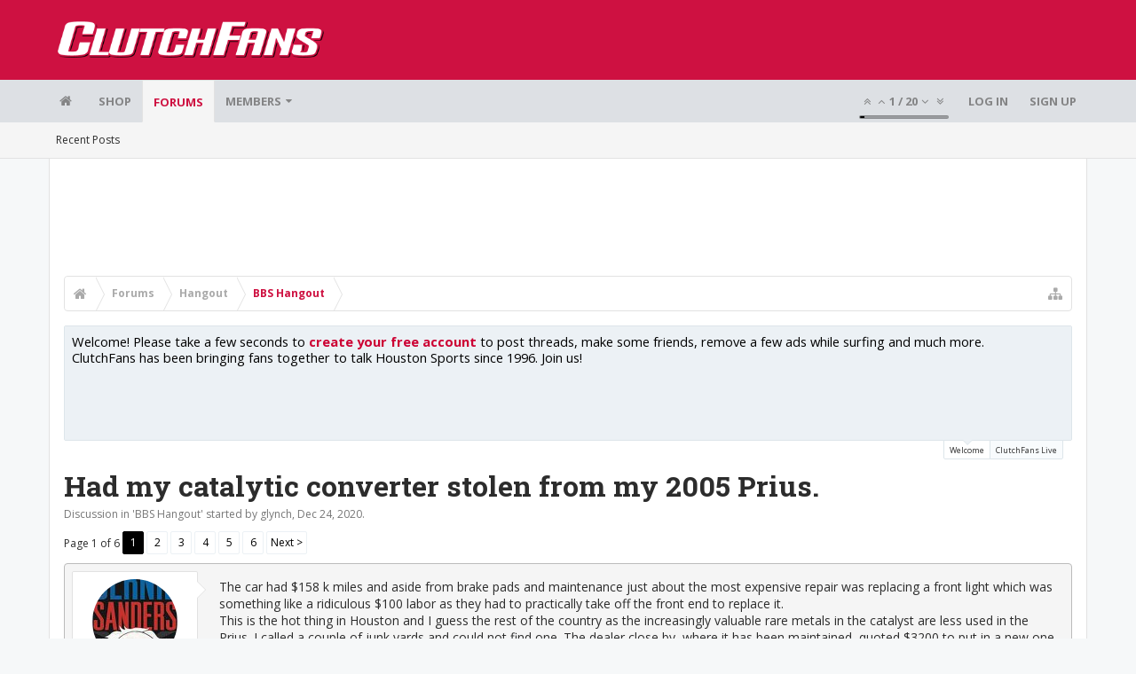

--- FILE ---
content_type: text/html; charset=UTF-8
request_url: https://bbs.clutchfans.net/threads/had-my-catalytic-converter-stolen-from-my-2005-prius.309291/
body_size: 23892
content:
<!DOCTYPE html>









	









	




	




	





	




	
		
	
	
	
		
	


<html id="XenForo" lang="en-US" dir="LTR" class="Public NoJs uix_javascriptNeedsInit LoggedOut NoSidebar  Responsive pageIsLtr   hasTabLinks  not_hasSearch   is-sidebarOpen hasRightSidebar is-setWidth navStyle_0 pageStyle_1 hasFlexbox" xmlns:fb="http://www.facebook.com/2008/fbml">
<head>


	<meta charset="utf-8" />
	<meta http-equiv="X-UA-Compatible" content="IE=Edge,chrome=1" />
	
		<meta name="viewport" content="width=device-width, initial-scale=1" />
	
	
		<base href="https://bbs.clutchfans.net/" />
		<script>
			var _b = document.getElementsByTagName('base')[0], _bH = "https://bbs.clutchfans.net/";
			if (_b && _b.href != _bH) _b.href = _bH;
		</script>
	

	<title>Had my catalytic converter stolen from my 2005 Prius. | ClutchFans</title>

	<noscript><style>.JsOnly, .jsOnly { display: none !important; }</style></noscript>
	<link rel="stylesheet" href="css.php?css=xenforo,form,public&amp;style=4&amp;dir=LTR&amp;d=1762276119" />

	<link rel="stylesheet" href="css.php?css=bb_code,likes_summary,login_bar,message,message_user_info,moderator_bar,notices,panel_scroller,share_page,thread_view,uix_extendedFooter&amp;style=4&amp;dir=LTR&amp;d=1762276119" />


	<link rel="stylesheet" href="css.php?css=uix,uix_style&amp;style=4&amp;dir=LTR&amp;d=1762276119" />

	<style>
	/*** UIX -- PER USER STYLES ***/

	

	


	

</style>

	<link rel="stylesheet" href="css.php?css=EXTRA&amp;style=4&amp;dir=LTR&amp;d=1762276119" />

	

	<style>
/* Node Styling */

</style>

	

	

	<script>

	(function(i,s,o,g,r,a,m){i['GoogleAnalyticsObject']=r;i[r]=i[r]||function(){
	(i[r].q=i[r].q||[]).push(arguments)},i[r].l=1*new Date();a=s.createElement(o),
	m=s.getElementsByTagName(o)[0];a.async=1;a.src=g;m.parentNode.insertBefore(a,m)
	})(window,document,'script','//www.google-analytics.com/analytics.js','ga');
	
	ga('create', 'UA-260180-2', 'auto');
	ga('send', 'pageview');

</script>

<!-- Google tag (gtag.js) -->
<script async src="https://www.googletagmanager.com/gtag/js?id=G-FQ0YZ50VY9"></script>
<script>
  window.dataLayer = window.dataLayer || [];
  function gtag(){dataLayer.push(arguments);}
  gtag('js', new Date());

  gtag('config', 'G-FQ0YZ50VY9');
</script>
	
	












<link href="styles/uix/uix/css/font-awesome.min.css" rel="stylesheet">
<link href='//fonts.googleapis.com/css?family=Open+Sans:400,700|Roboto+Slab:300,400,700' rel='stylesheet' type='text/css'>


<script src="js/jquery/jquery-1.11.0.min.js"></script>



<script src="js/xenforo/xenforo.js?_v=e780186e"></script>




<!--[if lt IE 9]>
	
		 
        	<script src="//cdnjs.cloudflare.com/ajax/libs/html5shiv/3.7.2/html5shiv.min.js"></script>
	        
	        <script src="//cdnjs.cloudflare.com/ajax/libs/respond.js/1.4.2/respond.js"></script>
	        
	        <script src="//cdnjs.cloudflare.com/ajax/libs/selectivizr/1.0.2/selectivizr-min.js"></script>
	

<![endif]-->



<script>
	uix = {
		elm: {},
		fn:{},
		init: function(){
			if (uix.betaMode) {
				console.group('uix.%cinit()', 'color:#3498DB');
			}
			for(var x=0;x<uix.events.init.length;x++){
				uix.events.init[x]()
		  	}
		  	console.groupEnd('uix.%cinit()','color:#3498DB')
		},
	  	events: {init:[]},
	  	on: function(event, fn){
	  		if(event=='init'){
	  			uix.events.init.push(fn)
	  		}
	  	},

		betaMode				: parseInt('0'),
		jsPathUsed				: 'uix_style',
		jsGlobal				: parseInt('0'),


	  	version					: '1.5.9.1',
	  	jsHeadVersion				: '1.5.9.1',
	  	addonVersion				: '1001272',
	  	jsCacheBust				: '1',
	  	contentTemplate				: 'thread_view',

		javascriptInitHide			: parseInt('1'),
		globalPadding 				: parseInt('16px'),
		sidebarWidth				: parseInt('300px'),
		mainContainerMargin  	        	: '316px',
		maxResponsiveWideWidth   		: parseInt('850px'),
		maxResponsiveMediumWidth 		: parseInt('610px'),
		maxResponsiveNarrowWidth 		: parseInt('480px'),
		sidebarMaxResponsiveWidth		: parseInt('850px'),
		
			responsiveMessageBreakpoint		: parseInt('610px'),
		
		sidebarMaxResponsiveWidthStr		: '850px',

		
			offCanvasRightTriggerWidth	: parseInt('850px'),
		

		
			offCanvasLeftTriggerWidth	: parseInt('850px'),
		

		
			
				offCanvasNavTriggerWidth	: parseInt('850px'),
			
		
		
			
				offCanvasVisitorTriggerWidth	: parseInt('850px'),
			
		

		offcanvasTriggerAnimationDuration	: parseInt('300ms'),




		dropdownMenuAnimationSpeed		: parseInt('0ms'),
		inlineAlertBalloons			: (parseInt('1') && !parseInt('1')) || parseInt('1'),

		jumpToFixedDelayHide			: parseInt('1'),

		stickyNavigationMinWidth 		: parseInt('0'),
		stickyNavigationMinHeight		: parseInt('600'),
		stickyNavigationMaxWidth 		: parseInt('0'),
		stickyNavigationMaxHeight		: parseInt('0'),
		stickyNavigationPortraitMinWidth 	: parseInt('320'),
		stickyNavigationPortraitMinHeight	: parseInt('500'),
		stickyNavigationPortraitMaxWidth 	: parseInt('0'),
		stickyNavigationPortraitMaxHeight	: parseInt('0'),
		stickySidebar 				: 1,
		
			sidebarInnerFloat		: "right",
		
		RTL					: 0,
		stickyItems 				: {},
		stickyGlobalMinimumPosition		: parseInt('200px'),
		stickyGlobalScrollUp			: parseInt('0'),
		stickyDisableIOSThirdParty		: parseInt('1'),
		preventAlwaysSticky			: parseInt('0'),

		searchMinimalSize			: parseInt('610px'),

		searchPosition				: parseInt('1'),

		nodeStyle				: parseInt('0'),
		pageStyle				: parseInt('1'),

		enableBorderCheck			: parseInt('1'),
		enableULManager				: parseInt('1'),

		threadSlidingAvatar			: parseInt('0'),
		threadSlidingExtra			: parseInt('0'),
		threadSlidingHover			: parseInt('0'),
		threadSlidingStaffShow			: parseInt('0'),
		threadSlidingGlobalEnable		: parseInt('1'),

		signatureHidingEnabled			: parseInt('0'),
		signatureHidingEnabledAddon		: parseInt('1'),
		signatureMaxHeight			: parseInt('100px'),
		signatureHoverEnabled			: parseInt('0'),

		enableStickyFooter 			: parseInt('1'),
		stickyFooterBottomOffset 		: parseInt('16px') * 2,

		
			sidebarStickyBottomOffset	: parseInt(0),
		

	  	
			offCanvasSidebar			: 1,

			
				offCanvasSidebarVisitorTabs		: 1,
			

		

		offcanvasLeftStatic			: 1 && parseInt('0') && parseInt('1'),
		offcanvasRightStatic			: 0 && parseInt('0') && parseInt('1'),
		offcanvasLeftStaticBreakpoint		: parseInt('1300px'),
		offcanvasRightStaticBreakpoint		: parseInt('1300px'),

		reinsertWelcomeBlock			: parseInt('0'),

		sidebarCookieExpire			: '',
		canCollapseSidebar			: '',

		cookiePrefix				: 'xf_',
		sidebarLocation 			: parseInt('0'),

		collapsibleSidebar			: parseInt('1'),
		collapsedNodesDefault			: '',
		nodeGridCollapseEnabled			: parseInt('0'),			
		widthToggleUpper			: '100%',
		widthToggleLower			: '1170px',
		
			toggleWidthEnabled		: parseInt('0'),
		
		toggleWidthBreakpoint			: parseInt('1202'),
		collapsibleNodes			: parseInt('1'),
		collapsibleSticky			: parseInt('1'),
		ajaxWidthToggleLink			: 'uix/toggle-width',
		ajaxStickyThreadToggleLink		: 'uix/toggle-sticky-threads',
		ajaxStickyThreadExpandLink		: 'uix/expand-sticky-threads',
		ajaxStickyThreadCollapseLink		: 'uix/collapse-sticky-threads',
		ajaxSidebarToggleLink			: 'uix/toggle-sidebar',

		stickySidebarDelayInit			: parseInt('1'),
		stickySidebarLegacy			: parseInt('0'),
		stickySidebarDisableIOS			: parseInt('1'),

		user					: {
								'themeName'		: 'ClutchFans Original',
								'-themeParents'		: '4,2,0',
								'-themeModified'	: '1762276119',
								'-themeSelectable'	: '1',
								languageName		: 'English (US)',
								stickyEnableUserbar	: (parseInt('') == parseInt('')) ? parseInt('') : true,
								stickyEnableNav		: (parseInt('') == parseInt('')) ? parseInt('') : true,
								stickyEnableSidebar	: (parseInt('') == parseInt('')) ? parseInt('') : true,
								widthToggleState	: (parseInt('0') == parseInt('0')) ? parseInt('0') : parseInt('0'),
								stickyThreadsState	: (parseInt('') == parseInt('')) ? (parseInt('') > 0) : 0,
								
									sidebarState	: 0,
								
								
									collapseUserInfo : 1,
								
								
									signatureHiding : 1,
								
								isAdmin			: parseInt('0"')
							}
	};

	if(uix.stickyNavigationMaxWidth == 0){uix.stickyNavigationMaxWidth = 999999}
	if(uix.stickyNavigationMaxHeight == 0){uix.stickyNavigationMaxHeight = 999999}
	if(uix.stickyNavigationPortraitMaxWidth == 0){uix.stickyNavigationPortraitMaxWidth = 999999}
	if(uix.stickyNavigationPortraitMaxHeight == 0){uix.stickyNavigationPortraitMaxHeight = 999999}

	
		uix.stickyItems['#navigation'] = {normalHeight:parseInt('48'), stickyHeight:parseInt('48')}

		var subElement = null;
		
			//if tablinks are visible
			uix.stickyItems['#navigation'].options = {subElement: '#navigation .tabLinks', subNormalHeight: parseInt('41'), subStickyHeight: parseInt('40'), subStickyHide: 1 == 1 , scrollSticky: uix.stickyGlobalScrollUp }
		

	

	
	$(document).ready(function() {
		if ( $('#userBar').length ) {
			uix.stickyItems['#userBar']= {normalHeight:parseInt('40'), stickyHeight:parseInt('40')}

			uix.stickyItems['#userBar'].options = {scrollSticky: uix.stickyGlobalScrollUp }
		}
	});
	

	$(document).ready(function(){

	//put jquery code here


});

	uix.debug = function() {
		result = "\n\n############============   Begin Copying Here   ============############\n\n";
		result += "Error: the functions file was not found.";
		result += "\n\n############============   End Copying Here   ============############\n\n";

		uix.fixJsVisibility();

		console.log(result);
	}

</script>

<script src="js/audentio/uix_style/functions.min.js?_v=e780186e_1.5.9.1_1"></script>

<script>
	uix.adminJsError = function(errMsg) {
		console.error(errMsg);

		
	}

	uix.fixJsVisibility = function() {
		var userBar = $('.hasJs #userBar');
		var nodeList = $('.hasJs #forums, .hasJs .category_view .nodeList, .hasJs .watch_forums .nodeList');
		var panels = $('.js-uix_panels')
		if (userBar.length) userBar.css('display', 'block');
		if (nodeList.length) nodeList.css('visibility', 'visible');
		if (panels.length) $('.js-uix_panels').removeClass('needsInit');
		$('html').removeClass('uix_javascriptNeedsInit');
	}

	uix.catchJsError = function(err) {
		console.log("\n\n############============   Begin Copying Here   ============############\n\n")
		var errMsg = "Uh Oh!  It looks like there's an error in your page's javascript.  There will likely be significant issues with the use of the forum until this is corrected.  If you are unable to resolve this and believe it is due to a bug in your Audentio Design theme, contact Audentio support and include a copy of the text between the designated areas from your javascript console.  This is the error: \n\n" + err ;
		uix.fixJsVisibility();
		uix.adminJsError(errMsg);
		console.log("\n\n");
		console.log(err);
		console.log("\n\n");
		try {
			uix.debug(true);
		} catch (err) {
			console.log("Unable to include uix.debug();");
		}

		console.log("\n\n############============   End Copying Here   ============############\n\n");
	}

	$(document).ready(function(){
		if (typeof(audentio) === 'undefined' || typeof(uix.jsVersion) === 'undefined') {
			var errMsg = 'Uh Oh!  It looks like the javascript for your theme was not found in /js/audentio/uix_style/.\n\n';
			if (uix.jsGlobal) {
				errMsg += 'Your forum is set to use the same javascript directory for all your themes.  Consider disabling this or modifying the directory.  Options are located under Options > [UI.X] General.\n\n'
			} else {
				errMsg += 'Your theme has set the location of its javascript directory.  You may need to modify the javascript directory location style property located under [UI.X] Global Settings > Javascript Path.\n\n'
			}
			errMsg += 'If your files are in the directory specified, ensure that your file permissions allow them to be read.  There will likely be significant issues with the use of the forum until this is corrected.  If you are unable to resolve this, contact Audentio support.  This error has also been logged to the javascript console.';

			uix.fixJsVisibility();

			uix.adminJsError(errMsg);
		} else if (uix.jsHeadVersion.split('_')[0] != uix.jsVersion.split('_')[0]) {
			var errMsg = 'Uh Oh! It looks like the version of your javascript functions file does not match the version of your page_container_js_head template.  \n\nYour javascript functions file is version "' + uix.jsVersion + '". \nYour page_container_js_head is version "' + uix.jsHeadVersion + '".  \n\nIf your functions file version number is higher, ensure that you have merged all templates (especially page_container_js_head).  If your page_container_js_head version number is higher, ensure that you have correctly uploaded the latest version of the javascript functions file and that you have cleared anything that could cache an old version of the javascript (CDN / Cloudflare / etc.). \n\nThis issue could cause parts of your forum to not display or function correctly.  If this does not resolve the issue contact Audentio support.  This error has also been logged to the javascript console.';
			
			uix.fixJsVisibility();
			
			uix.adminJsError(errMsg);
		}
	});
</script>

<script>
	try {
		uix.dateHelper.phrase = {
			now: 'now',
			second: 's',
			minute: 'm',
			hour: 'h',
			day: 'd',
			week: 'w',
			year: 'y',
			century: 'c',
			ago: '{time} ago',
			future: 'in {time}'
		}


		uix.sticky.stickyMinDist = parseInt('50');

		$(document).ready(function(){
			try {
				
				
					audentio.pagination.enabled = true;
					
						audentio.grid.parentEle = 'navigation';
					
					audentio.pagination.outOfPhrase = '<span id="audentio_postPaginationCurrent" class="uix_postPagination_x"></span> / <span id="audentio_postPaginationTotal" class="uix_postPagination_y"></span>';
					audentio.pagination.enterIndexPhrase = 'Enter Index';
					audentio.pagination.offset = parseInt('0px');
				

				uix.initFunc();
			} catch (err) {
				uix.catchJsError(err);
			}
		});
	} catch (err) {
		uix.catchJsError(err);
	}
</script>



	
	<link rel="apple-touch-icon" href="https://bbs.clutchfans.net/styles/uix/xenforo/logo.og.png" />
	<link rel="alternate" type="application/rss+xml" title="RSS feed for ClutchFans" href="forums/-/index.rss" />
	
	<link rel="next" href="threads/had-my-catalytic-converter-stolen-from-my-2005-prius.309291/page-2" />
	<link rel="canonical" href="https://bbs.clutchfans.net/threads/had-my-catalytic-converter-stolen-from-my-2005-prius.309291/" />
	<meta name="description" content="The car had $158 k miles and aside from brake pads  and maintenance just about the most expensive repair was replacing a front light which was..." />	<meta property="og:site_name" content="ClutchFans" />
	<meta property="og:image" content="https://bbs.clutchfans.net/data/avatars/m/2/2032.jpg?1529284286" />
	<meta property="og:image" content="https://bbs.clutchfans.net/styles/uix/xenforo/logo.og.png" />
	<meta property="og:type" content="article" />
	<meta property="og:url" content="https://bbs.clutchfans.net/threads/had-my-catalytic-converter-stolen-from-my-2005-prius.309291/" />
	<meta property="og:title" content="Had my catalytic converter stolen from my 2005 Prius." />
	<meta property="og:description" content="The car had $158 k miles and aside from brake pads  and maintenance just about the most expensive repair was replacing a front light which was..." />
	
	
	




	
		<meta name="theme-color" content="rgb(206, 17, 65)">
		<meta name="msapplication-TileColor" content="rgb(206, 17, 65)">
	

			
		
		<!-- HEAD -->
		<script async src="https://cdn.fuseplatform.net/publift/tags/2/3911/fuse.js"></script>

	

</head>

<body class="node13 node6 SelectQuotable">


	

	
		

<div id="loginBar">
	<div class="pageContent">
		<span class="helper"></span>
	</div>
	<div class="pageWidth">

		

	</div>
</div>
	

	
		
		<div class="js-uix_panels uix_panels ">
			
				

<aside class="js-sidePanelWrapper sidePanelWrapper  sidePanelWrapper--left">
	<a href="#" class="js-panelMask uix_panelMask"></a>
	
		<div class="sidePanel sidePanel--nav">
			<nav>
<ul class="sidePanel__navTabs">
	
							<!-- home -->
							
								
								<li class="navTab home"><a href="https://bbs.clutchfans.net" class="navLink">Home</a></li>
								
							


								<!-- extra tabs: home -->
								



							<li class="navTab"><a href="https://shop.clutchfans.net" class="navLink">SHOP</a></li>
							

								<!-- forums -->
								
									
										<li class="navTab forums selected">

											<a href="https://bbs.clutchfans.net/" class="navLink">Forums</a>
											<a href="https://bbs.clutchfans.net/" class="SplitCtrl"><i class="uix_icon js-offcanvasIcon uix_icon-expandDropdown"></i></a>
								
											<div class="tabLinks">
									
													<ul class="secondaryContent blockLinksList">
													
														
														
														<li><a href="find-new/posts" rel="nofollow">Recent Posts</a></li>
														
													
													</ul>
									
											</div>
										</li>
								
								

								<!-- extra tabs: middle -->
								


								<!-- members -->
								
									
											<li class="navTab members ">

												<a href="https://bbs.clutchfans.net/members/" class="navLink">Members</a>
												<a href="https://bbs.clutchfans.net/members/" class="SplitCtrl"><i class="uix_icon js-offcanvasIcon uix_icon-expandDropdown"></i></a>
									
												<div class="tabLinks">
									
													<ul class="secondaryContent blockLinksList">
													
														<li><a href="members/">Notable Members</a></li>
														
														<li><a href="online/">Current Visitors</a></li>
														<li><a href="recent-activity/">Recent Activity</a></li>
														<li><a href="find-new/profile-posts">New Profile Posts</a></li>
													
													</ul>
									
											</div>
										</li>
								

								<!-- extra tabs: end -->
								

	

</ul>
</nav>
		</div>
	
</aside>
			
			
				

<aside class="js-sidePanelWrapper sidePanelWrapper  sidePanelWrapper--right">
	<a href="#" class="js-panelMask uix_panelMask"></a>
	
		
			<div class="sidePanel sidePanel--login">
				<form action="login/login" method="post" class="xenForm--uixLoginForm xenForm">

	<dl class="ctrlUnit fullWidth">
		<dt><label for="ctrl_pageLogin_login">Your name or email address:</label></dt>
		<dd><input type="text" name="login" value="" id="ctrl_pageLogin_login" class="textCtrl uix_fixIOSClickInput" tabindex="21" /></dd>
	</dl>

	<dl class="ctrlUnit fullWidth">
		<dt><label for="ctrl_pageLogin_password">Password:</label></dt>
		<dd>
			<input type="password" name="password" class="textCtrl uix_fixIOSClickInput" id="ctrl_pageLogin_password" tabindex="22" />
			<div><a href="lost-password/" class="OverlayTrigger OverlayCloser" tabindex="26">Forgot your password?</a></div>
		</dd>
	</dl>

	

	<dl class="ctrlUnit submitUnit">
		<dd>
			<input type="submit" class="button primary" value="Log in" data-loginPhrase="Log in" data-signupPhrase="Sign up" tabindex="24" />
			<label class="rememberPassword"><input type="checkbox" name="remember" value="1" id="ctrl_pageLogin_remember" tabindex="23" /> Stay logged in</label>
		</dd>
	</dl>

	

	<input type="hidden" name="cookie_check" value="1" />
	<input type="hidden" name="_xfToken" value="" />
	<input type="hidden" name="redirect" value="/threads/had-my-catalytic-converter-stolen-from-my-2005-prius.309291/" />
	

</form>
			</div>
		
	
</aside>
			

			<div class="mainPanelWrapper">
				<a href="#" class="js-panelMask uix_panelMask"></a>

	

	

<div class="uix_wrapperFix" style="height: 1px; margin-bottom: -1px;"></div>

<div id="uix_wrapper">
<div class="uix_wrapperFix" style="height: 1px; margin-bottom: -1px;"></div>

<div id="headerMover">
	<div id="headerProxy"></div>
<header>
	


<div id="header">
	



	

	
		<div id="logoBlock" class="header__blockItem ">

	

		<div class="pageContent">

		
		<div class="pageWidth">
		

		
		<div id="logo"><a href="https://bbs.clutchfans.net">
			<span></span>
			<img src="styles/uix/uix/logo.png" alt="ClutchFans" />
			
		</a></div>
		

		
			
		

		<span class="helper"></span>
		</div>
	</div>
</div>
	

	



<div id="navigation" class="header__blockItem  stickyTop">
	<div class="sticky_wrapper">
		<div class="uix_navigationWrapper">
		
			<div class="pageContent">
				<nav>
					<div class="navTabs">
						
						<div class="pageWidth">
						

							<ul class="publicTabs navLeft">

							
							<li id="logo_small">
								<a href="https://bbs.clutchfans.net">
								
									<img src="styles/uix/uix/logo_small.png">
								
								</a>
							</li>
							

							





	

	
		
	


	

	
		
	













	<li class="navTab  navTab--panelTrigger navTab--navPanelTrigger PopupClosed">
		<a class="navLink js-leftPanelTrigger" href="#">
			<i class="uix_icon uix_icon-menu"></i><span class="trigger__phrase">Menu</span>
		</a>
	</li>



							<!-- home -->
							
								
								<li class="navTab home PopupClosed"><a href="https://bbs.clutchfans.net" class="navLink"><i class="uix_icon uix_icon-home" title="Home"></i></a></li>
								
							


								<!-- extra tabs: home -->
								



							<li class="navTab"><a href="https://shop.clutchfans.net" class="navLink">SHOP</a></li>
							

								<!-- forums -->
								
									
										<li class="navTab forums selected">
	
											<a href="https://bbs.clutchfans.net/" class="navLink">Forums</a>
											<a href="https://bbs.clutchfans.net/" class="SplitCtrl" rel="Menu"></a>
	
											<div class="tabLinks forumsTabLinks">
												<div class="pageWidth">
													<div class="primaryContent menuHeader">
														<h3>Forums</h3>
														<div class="muted">Quick Links</div>
													</div>
									
													<ul class="secondaryContent blockLinksList">
													
														
														
														<li><a href="find-new/posts" rel="nofollow">Recent Posts</a></li>
														
													
													</ul>
									
													
												</div>
									
											</div>
										</li>
								
								

								<!-- extra tabs: middle -->
								


								<!-- members -->
								
									
										<li class="navTab members Popup PopupControl PopupClosed">
	
											<a href="https://bbs.clutchfans.net/members/" class="navLink">Members</a>
											<a href="https://bbs.clutchfans.net/members/" class="SplitCtrl" rel="Menu"></a>
	
											<div class="Menu JsOnly tabMenu membersTabLinks">
												
													<div class="primaryContent menuHeader">
														<h3>Members</h3>
														<div class="muted">Quick Links</div>
													</div>
									
													<ul class="secondaryContent blockLinksList">
													
														<li><a href="members/">Notable Members</a></li>
														
														<li><a href="online/">Current Visitors</a></li>
														<li><a href="recent-activity/">Recent Activity</a></li>
														<li><a href="find-new/profile-posts">New Profile Posts</a></li>
													
													</ul>
									
													
												
									
											</div>
										</li>
								

								<!-- extra tabs: end -->
								

								<!-- responsive popup -->
								<li class="navTab navigationHiddenTabs navTab--justIcon Popup PopupControl PopupClosed" style="display:none">

									<a rel="Menu" class="navLink NoPopupGadget uix_dropdownDesktopMenu"><i class="uix_icon uix_icon-navOverflow"></i><span class="uix_hide menuIcon">Menu</span></a>

									<div class="Menu JsOnly blockLinksList primaryContent" id="NavigationHiddenMenu"></div>
								</li>

								
								<!-- no selection -->
								
								

								
									
									
								

							</ul>


							


								<ul class="navRight visitorTabs">

								

									
										<li class="navTab audentio_postPagination" id="audentio_postPagination"></li>
									

									

									

									
										

	<li class="navTab login PopupClosed">
		
			<a href="login/" class="navLink uix_dropdownDesktopMenu OverlayTrigger" data-cacheOverlay="false">
				
				<strong class="loginText">Log in</strong>
			</a>
		

		

	</li>

	
	<li class="navTab register PopupClosed">
		<a href="register/" class="navLink">
			
			<strong>Sign up</strong>
		</a>
	</li>
	


									

									

									





	

	
		
	


	

	
		
	











									

								

								</ul>

							

							


						</div>
					</div>

				<span class="helper"></span>

				</nav>
			</div>
		
		</div>
	</div>
</div>



	
</div>

	
	
</header>

<div id="content" class="thread_view">
	
	<div class="pageWidth">
		<div class="pageContent">
	
			<!-- main content area -->

			

			

	<div class="section funbox">
	<div class="funboxWrapper">
	

		
			
				

					
		
					
						

						<!-- <div align=center> -->
						<div align=center style="min-height: 90px;">

							
							<!-- GAM 71161633/CLUTCHFNS_clutchfans/header -->
							<div data-fuse="header" style="min-height:100px;"></div>
							
				
							<script type='text/javascript'>
								// alert(window.innerWidth);
								if (window.innerWidth >= 1500) {
									document.write('<div style="float:left;position:absolute;z-index:100;left:1%;"><!-- GAM 71161633/CLUTCHFNS_clutchfans/vrec_lhs --><div data-fuse="vrec_lhs"></div></div>');
									document.write('<div style="float:right;position:absolute;z-index:100;right:1%;"><!-- GAM 71161633/CLUTCHFNS_clutchfans/vrec_rhs --><div data-fuse="vrec_rhs"></div></div>');
								}
							</script>
	
						</div>
						

						
					
					
			
		

	
	</div>
	</div>


			
			
			<div class="breadBoxTop  ">
				
				

<nav>

	

	
		
			
				
			
		
			
				
			
		
	

	<fieldset class="breadcrumb">
		<a href="misc/quick-navigation-menu?selected=node-13" class="OverlayTrigger jumpMenuTrigger" data-cacheOverlay="true" title="Open quick navigation"><i class="uix_icon uix_icon-sitemap"></i><!--Jump to...--></a>

		<div class="boardTitle"><strong>ClutchFans</strong></div>

		<span class="crumbs">
			
				<span class="crust homeCrumb" itemscope="itemscope" itemtype="http://data-vocabulary.org/Breadcrumb">
					<a href="https://bbs.clutchfans.net" class="crumb" rel="up" itemprop="url"><span itemprop="title"><i class="uix_icon uix_icon-home" title="Home"></i></span></a>
					<span class="arrow"><span></span></span>
				</span>
			

			
				<span class="crust selectedTabCrumb" itemscope="itemscope" itemtype="http://data-vocabulary.org/Breadcrumb">
					<a href="https://bbs.clutchfans.net/" class="crumb" rel="up" itemprop="url"><span itemprop="title">Forums</span></a>
					<span class="arrow"><span>&gt;</span></span>
				</span>
			

			
				
					<span class="crust" itemscope="itemscope" itemtype="http://data-vocabulary.org/Breadcrumb">
						<a href="https://bbs.clutchfans.net/#hangout.6" class="crumb" rel="up" itemprop="url"><span itemprop="title">Hangout</span></a>
						<span class="arrow"><span>&gt;</span></span>
					</span>
				
					<span class="crust" itemscope="itemscope" itemtype="http://data-vocabulary.org/Breadcrumb">
						<a href="https://bbs.clutchfans.net/forums/bbs-hangout.13/" class="crumb" rel="up" itemprop="url"><span itemprop="title">BBS Hangout</span></a>
						<span class="arrow"><span>&gt;</span></span>
					</span>
				
			
		</span>
	</fieldset>
</nav>
				
			</div>
			
			

			

			

			

			


	
	
	
	
	

	


	

			
				<div class="mainContainer_noSidebar">
			
					<div class="mainContent">
						<!--[if lt IE 8]>
							<p class="importantMessage">You are using an out of date browser. It  may not display this or other websites correctly.<br />You should upgrade or use an <a href="https://www.google.com/chrome/browser/" target="_blank">alternative browser</a>.</p>
						<![endif]-->

						
						
						





<div class="PanelScroller Notices" data-vertical="0" data-speed="400" data-interval="4000">
	<div class="scrollContainer">
		<div class="PanelContainer">
			<ol class="Panels">
				
					<li class="panel Notice DismissParent notice_4 " data-notice="4">
	
	<div class="baseHtml noticeContent"><P>Welcome! Please take a few seconds to <a href="index.php?login/">create your free account</a> to post threads, make some friends, remove a few ads while surfing and much more. ClutchFans has been bringing fans together to talk Houston Sports since 1996.  Join us!</P></div>
	
	
</li>
				
					<li class="panel Notice DismissParent notice_9 " data-notice="9">
	
	<div class="baseHtml noticeContent"><a href="https://youtube.com/live/TpubPqeBvIM"><img src="https://www.clutchfans.net/wp-content/uploads/2022/10/logo-clutchfans-watch.png" height=115 border=0 align=left style="padding:0px 15px 5px 0px;"></a><B>ROCKETS GAMEDAY</B><BR>
Dave & Ben will go live on YouTube for the ClutchFans Postgame after the Rockets-Grizzlies game Monday night. Come join us!
<BR><BR>
<font size=4><a href="https://youtube.com/live/TpubPqeBvIM"><B>LIVE! ClutchFans on YouTube</B></a></font></div>
	
	
</li>
				
			</ol>
		</div>
	</div>
	
	<div class="navContainer">
		<span class="navControls Nav JsOnly">
			
				<a id="n4" href="/threads/had-my-catalytic-converter-stolen-from-my-2005-prius.309291/#n4" class="current">
					<span class="arrow"><span></span></span>
					<!--1 -->Welcome</a>
			
				<a id="n9" href="/threads/had-my-catalytic-converter-stolen-from-my-2005-prius.309291/#n9">
					<span class="arrow"><span></span></span>
					<!--2 -->ClutchFans Live</a>
			
		</span>
	</div>
</div>





						
						

						

						
						
							
								<!-- h1 title, description -->
								<div class="titleBar">
									
									<h1>Had my catalytic converter stolen from my 2005 Prius.</h1>

									<p id="pageDescription" class="muted ">
	Discussion in '<a href="forums/bbs-hangout.13/">BBS Hangout</a>' started by <a href="members/glynch.2032/" class="username" dir="auto">glynch</a>, <a href="threads/had-my-catalytic-converter-stolen-from-my-2005-prius.309291/"><span class="DateTime" title="Dec 24, 2020 at 7:54 AM">Dec 24, 2020</span></a>.
</p>
								</div>
							
						
						

						

						<!-- main template -->
						



























	




<div class="pageNavLinkGroup">
	<div class="linkGroup SelectionCountContainer">
		
		
	</div>

	


<div class="PageNav"
	data-page="1"
	data-range="2"
	data-start="2"
	data-end="5"
	data-last="6"
	data-sentinel="{{sentinel}}"
	data-baseurl="threads/had-my-catalytic-converter-stolen-from-my-2005-prius.309291/page-{{sentinel}}">
	
	<span class="pageNavHeader">Page 1 of 6</span>
	
	<nav>
		
		
		<a href="threads/had-my-catalytic-converter-stolen-from-my-2005-prius.309291/" class="currentPage " rel="start">1</a>
		
		
		
		
			<a href="threads/had-my-catalytic-converter-stolen-from-my-2005-prius.309291/page-2" class="">2</a>
		
			<a href="threads/had-my-catalytic-converter-stolen-from-my-2005-prius.309291/page-3" class="">3</a>
		
			<a href="threads/had-my-catalytic-converter-stolen-from-my-2005-prius.309291/page-4" class="">4</a>
		
			<a href="threads/had-my-catalytic-converter-stolen-from-my-2005-prius.309291/page-5" class="">5</a>
		
		
		
		
		<a href="threads/had-my-catalytic-converter-stolen-from-my-2005-prius.309291/page-6" class="">6</a>
		
		
			<a href="threads/had-my-catalytic-converter-stolen-from-my-2005-prius.309291/page-2" class="text">Next &gt;</a>
			
		
	</nav>	
	
	
</div>

</div>





<form action="inline-mod/post/switch" method="post"
	class="InlineModForm section"
	data-cookieName="posts"
	data-controls="#InlineModControls"
	data-imodOptions="#ModerationSelect option">

	<ol class="messageList" id="messageList">
		
			
				


<li id="post-13301278" class="sectionMain message     uix_threadAuthor uix_discussionAuthor" data-author="glynch">

	<div class="uix_message ">

		

	

	














<div class="messageUserInfo" itemscope="itemscope" itemtype="http://data-vocabulary.org/Person">

<div class="messageUserBlock  is-expanded ">

	
		<div class="avatarHolder is-expanded">
			<div class="uix_avatarHolderInner">
			<span class="helper"></span>
			<a href="members/glynch.2032/" class="avatar Av2032m" data-avatarhtml="true"><img src="data/avatars/m/2/2032.jpg?1529284286" width="96" height="96" alt="glynch" /></a>

			
			<!-- slot: message_user_info_avatar -->
			</div>
		</div>
	

	
		<h3 class="userText">
			<div class="uix_userTextInner">

				

				<a href="members/glynch.2032/" class="username" dir="auto" itemprop="name">glynch</a>
				<em class="userTitle" itemprop="title">Member</em>
			</div>
			

			<!-- slot: message_user_info_text -->
		</h3>
	
	
		<div class="extraUserInfo is-expanded">
			
			
				
					<dl class="pairsJustified">
						<dt>Joined:</dt>
						<dd>Dec 1, 2000</dd>
					</dl>
				

				
					<dl class="pairsJustified">
						<dt>Messages:</dt>
						<dd><a href="search/member?user_id=2032" class="concealed" rel="nofollow">18,293</a></dd>
					</dl>
				

				
					<dl class="pairsJustified">
						<dt>Likes Received:</dt>
						<dd>3,755</dd>
					</dl>
				

				

				

				

				

				

			
			
			
		</div>
	



	<span class="arrow"><span></span></span>
</div>
</div>

		<div class="messageInfo primaryContent">
			

			
			<div class="messageContent">
				<article>
					<blockquote class="messageText SelectQuoteContainer ugc baseHtml">
						
						
						The car had $158 k miles and aside from brake pads  and maintenance just about the most expensive repair was replacing a front light which was something like a ridiculous  $100 labor as they had to practically take off the front end to replace it.<br />
This is the hot thing in Houston and I guess the rest of the country as the increasingly valuable rare metals in the catalyst are less used in the Prius.  I called a couple of junk yards and could not find one.  The dealer close by, where it has been maintained,  quoted $3200 to put in a new one.  <b>So I am the proud owner, but scared owner of a new Prius.</b>  No more leaving the car out on the front drive way, only in the garage.  Those m&#039;fers.
						<div class="messageTextEndMarker">&nbsp;</div>
					</blockquote>
				</article>

				
			</div>
			

			

			<div class="messageDetails">

				

		

		<a href="threads/had-my-catalytic-converter-stolen-from-my-2005-prius.309291/" title="Permalink" class="item muted postNumber hashPermalink OverlayTrigger" data-href="posts/13301278/permalink">#1</a>

		<span class="item muted">
			<span class="authorEnd"><a href="members/glynch.2032/" class="username author" dir="auto">glynch</a>,</span>
			<a href="threads/had-my-catalytic-converter-stolen-from-my-2005-prius.309291/" title="Permalink" class="datePermalink">
			
				<span class="DateTime" title="Dec 24, 2020 at 7:54 AM">Dec 24, 2020</span>
			
			</a>
		</span>

	

				
					<div class="editDate item">
					
						Last edited: <span class="DateTime" title="Dec 24, 2020 at 10:13 AM">Dec 24, 2020</span>
					
					</div>
				

			</div>
			


			

		 

	

			<div id="likes-post-13301278">
	
	<div class="likesSummary secondaryContent">
		<span class="LikeText">
			<a href="members/hakeemtheking.38940/" class="username" dir="auto">Hakeemtheking</a>, <a href="members/frontrunner.64303/" class="username" dir="auto">FrontRunner</a>, <a href="members/cometswin.1451/" class="username" dir="auto">CometsWin</a> and <a href="posts/13301278/likes" class="OverlayTrigger">2 others</a> like this.
		</span>
	</div>
</div>
		</div>

	</div> 

	
	
</li>


	<div class="funbox">
	<div class="funboxWrapper">
	

		
			
				

				


	 
 		
		<!-- GAM 71161633/CLUTCHFNS_clutchfans/incontent_1 -->
		<div data-fuse="incontent_1" style="min-height:250px;"></div>

	
	
	
 	
	
 	
	
	




			
		

	
	</div>
	</div>



			
		
			
				


<li id="post-13301299" class="sectionMain message     " data-author="Ubiquitin">

	<div class="uix_message ">

		

	

	














<div class="messageUserInfo" itemscope="itemscope" itemtype="http://data-vocabulary.org/Person">

<div class="messageUserBlock  is-expanded ">

	
		<div class="avatarHolder is-expanded">
			<div class="uix_avatarHolderInner">
			<span class="helper"></span>
			<a href="members/ubiquitin.2805/" class="avatar Av2805m" data-avatarhtml="true"><img src="data/avatars/m/2/2805.jpg?1769134130" width="96" height="96" alt="Ubiquitin" /></a>

			
			<!-- slot: message_user_info_avatar -->
			</div>
		</div>
	

	
		<h3 class="userText">
			<div class="uix_userTextInner">

				

				<a href="members/ubiquitin.2805/" class="username" dir="auto" itemprop="name">Ubiquitin</a>
				<em class="userTitle" itemprop="title">Member</em>
			</div>
			<em class="userBanner gSupport wrapped" itemprop="title"><span class="before"></span><strong>Supporting Member</strong><span class="after"></span></em>

			<!-- slot: message_user_info_text -->
		</h3>
	
	
		<div class="extraUserInfo is-expanded">
			
			
				
					<dl class="pairsJustified">
						<dt>Joined:</dt>
						<dd>Jul 7, 2001</dd>
					</dl>
				

				
					<dl class="pairsJustified">
						<dt>Messages:</dt>
						<dd><a href="search/member?user_id=2805" class="concealed" rel="nofollow">20,268</a></dd>
					</dl>
				

				
					<dl class="pairsJustified">
						<dt>Likes Received:</dt>
						<dd>15,556</dd>
					</dl>
				

				

				

				

				

				

			
			
			
		</div>
	



	<span class="arrow"><span></span></span>
</div>
</div>

		<div class="messageInfo primaryContent">
			

			
			<div class="messageContent">
				<article>
					<blockquote class="messageText SelectQuoteContainer ugc baseHtml">
						
						
						I am sorry, that’s awful.
						<div class="messageTextEndMarker">&nbsp;</div>
					</blockquote>
				</article>

				
			</div>
			

			

			<div class="messageDetails">

				

		

		<a href="threads/had-my-catalytic-converter-stolen-from-my-2005-prius.309291/#post-13301299" title="Permalink" class="item muted postNumber hashPermalink OverlayTrigger" data-href="posts/13301299/permalink">#2</a>

		<span class="item muted">
			<span class="authorEnd"><a href="members/ubiquitin.2805/" class="username author" dir="auto">Ubiquitin</a>,</span>
			<a href="threads/had-my-catalytic-converter-stolen-from-my-2005-prius.309291/#post-13301299" title="Permalink" class="datePermalink">
			
				<span class="DateTime" title="Dec 24, 2020 at 8:05 AM">Dec 24, 2020</span>
			
			</a>
		</span>

	

				

			</div>
			


			

		 

	

			<div id="likes-post-13301299">
	
	<div class="likesSummary secondaryContent">
		<span class="LikeText">
			<a href="members/frontrunner.64303/" class="username" dir="auto">FrontRunner</a>, <a href="members/jontro.45137/" class="username" dir="auto">Jontro</a>, <a href="members/b-bob.6273/" class="username" dir="auto">B-Bob</a> and <a href="posts/13301299/likes" class="OverlayTrigger">1 other person</a> like this.
		</span>
	</div>
</div>
		</div>

	</div> 

	
	
</li>


			
		
			
				


<li id="post-13301303" class="sectionMain message     " data-author="donkeypunch">

	<div class="uix_message ">

		

	

	














<div class="messageUserInfo" itemscope="itemscope" itemtype="http://data-vocabulary.org/Person">

<div class="messageUserBlock  is-expanded ">

	
		<div class="avatarHolder is-expanded">
			<div class="uix_avatarHolderInner">
			<span class="helper"></span>
			<a href="members/donkeypunch.57404/" class="avatar Av57404m" data-avatarhtml="true"><img src="data/avatars/m/57/57404.jpg?1475730719" width="96" height="96" alt="donkeypunch" /></a>

			
			<!-- slot: message_user_info_avatar -->
			</div>
		</div>
	

	
		<h3 class="userText">
			<div class="uix_userTextInner">

				

				<a href="members/donkeypunch.57404/" class="username" dir="auto" itemprop="name">donkeypunch</a>
				<em class="userTitle" itemprop="title">Member</em>
			</div>
			

			<!-- slot: message_user_info_text -->
		</h3>
	
	
		<div class="extraUserInfo is-expanded">
			
			
				
					<dl class="pairsJustified">
						<dt>Joined:</dt>
						<dd>Dec 8, 2013</dd>
					</dl>
				

				
					<dl class="pairsJustified">
						<dt>Messages:</dt>
						<dd><a href="search/member?user_id=57404" class="concealed" rel="nofollow">20,894</a></dd>
					</dl>
				

				
					<dl class="pairsJustified">
						<dt>Likes Received:</dt>
						<dd>23,986</dd>
					</dl>
				

				

				

				

				

				

			
			
			
		</div>
	



	<span class="arrow"><span></span></span>
</div>
</div>

		<div class="messageInfo primaryContent">
			

			
			<div class="messageContent">
				<article>
					<blockquote class="messageText SelectQuoteContainer ugc baseHtml">
						
						
						Sorry for your monetary loss at this time of year. Several of us have donated to the Houston food bank for people in need. Even <i>you</i> are welcome to the many benefits it provides to people in need.
						<div class="messageTextEndMarker">&nbsp;</div>
					</blockquote>
				</article>

				
			</div>
			

			

			<div class="messageDetails">

				

		

		<a href="threads/had-my-catalytic-converter-stolen-from-my-2005-prius.309291/#post-13301303" title="Permalink" class="item muted postNumber hashPermalink OverlayTrigger" data-href="posts/13301303/permalink">#3</a>

		<span class="item muted">
			<span class="authorEnd"><a href="members/donkeypunch.57404/" class="username author" dir="auto">donkeypunch</a>,</span>
			<a href="threads/had-my-catalytic-converter-stolen-from-my-2005-prius.309291/#post-13301303" title="Permalink" class="datePermalink">
			
				<span class="DateTime" title="Dec 24, 2020 at 8:09 AM">Dec 24, 2020</span>
			
			</a>
		</span>

	

				

			</div>
			


			

		 

	

			<div id="likes-post-13301303">
	
	<div class="likesSummary secondaryContent">
		<span class="LikeText">
			<a href="members/space-ghost.80/" class="username" dir="auto">Space Ghost</a> likes this.
		</span>
	</div>
</div>
		</div>

	</div> 

	
	
</li>


			
		
			
				


<li id="post-13301356" class="sectionMain message     " data-author="Bandwagoner">

	<div class="uix_message ">

		

	

	














<div class="messageUserInfo" itemscope="itemscope" itemtype="http://data-vocabulary.org/Person">

<div class="messageUserBlock  is-expanded ">

	
		<div class="avatarHolder is-expanded">
			<div class="uix_avatarHolderInner">
			<span class="helper"></span>
			<a href="members/bandwagoner.16417/" class="avatar Av16417m" data-avatarhtml="true"><img src="data/avatars/m/16/16417.jpg?1537646922" width="96" height="96" alt="Bandwagoner" /></a>

			
			<!-- slot: message_user_info_avatar -->
			</div>
		</div>
	

	
		<h3 class="userText">
			<div class="uix_userTextInner">

				

				<a href="members/bandwagoner.16417/" class="username" dir="auto" itemprop="name">Bandwagoner</a>
				<em class="userTitle" itemprop="title">Member</em>
			</div>
			

			<!-- slot: message_user_info_text -->
		</h3>
	
	
		<div class="extraUserInfo is-expanded">
			
			
				
					<dl class="pairsJustified">
						<dt>Joined:</dt>
						<dd>Jan 26, 2006</dd>
					</dl>
				

				
					<dl class="pairsJustified">
						<dt>Messages:</dt>
						<dd><a href="search/member?user_id=16417" class="concealed" rel="nofollow">27,170</a></dd>
					</dl>
				

				
					<dl class="pairsJustified">
						<dt>Likes Received:</dt>
						<dd>3,801</dd>
					</dl>
				

				

				

				

				

				

			
			
			
		</div>
	



	<span class="arrow"><span></span></span>
</div>
</div>

		<div class="messageInfo primaryContent">
			

			
			<div class="messageContent">
				<article>
					<blockquote class="messageText SelectQuoteContainer ugc baseHtml">
						
						
						Too bad the government makes you have those things. Pay a <i>Hispanic</i> 80 bucks to get an inspection and a new fake hollow converter.
						<div class="messageTextEndMarker">&nbsp;</div>
					</blockquote>
				</article>

				
			</div>
			

			

			<div class="messageDetails">

				

		

		<a href="threads/had-my-catalytic-converter-stolen-from-my-2005-prius.309291/#post-13301356" title="Permalink" class="item muted postNumber hashPermalink OverlayTrigger" data-href="posts/13301356/permalink">#4</a>

		<span class="item muted">
			<span class="authorEnd"><a href="members/bandwagoner.16417/" class="username author" dir="auto">Bandwagoner</a>,</span>
			<a href="threads/had-my-catalytic-converter-stolen-from-my-2005-prius.309291/#post-13301356" title="Permalink" class="datePermalink">
			
				<span class="DateTime" title="Dec 24, 2020 at 8:51 AM">Dec 24, 2020</span>
			
			</a>
		</span>

	

				

			</div>
			


			

		 

	

			<div id="likes-post-13301356">
	
	<div class="likesSummary secondaryContent">
		<span class="LikeText">
			<a href="members/jontro.45137/" class="username" dir="auto">Jontro</a> and <a href="members/lospolloshermanos.43443/" class="username" dir="auto">LosPollosHermanos</a> like this.
		</span>
	</div>
</div>
		</div>

	</div> 

	
	
</li>


			
		
			
				


<li id="post-13301377" class="sectionMain message     " data-author="marks0223">

	<div class="uix_message ">

		

	

	














<div class="messageUserInfo" itemscope="itemscope" itemtype="http://data-vocabulary.org/Person">

<div class="messageUserBlock  is-expanded ">

	
		<div class="avatarHolder is-expanded">
			<div class="uix_avatarHolderInner">
			<span class="helper"></span>
			<a href="members/marks0223.24734/" class="avatar Av24734m" data-avatarhtml="true"><img src="data/avatars/m/24/24734.jpg?1474583101" width="96" height="96" alt="marks0223" /></a>

			
			<!-- slot: message_user_info_avatar -->
			</div>
		</div>
	

	
		<h3 class="userText">
			<div class="uix_userTextInner">

				

				<a href="members/marks0223.24734/" class="username" dir="auto" itemprop="name">marks0223</a>
				<em class="userTitle" itemprop="title">2017 and 2022 World Series Champions</em>
			</div>
			<em class="userBanner bSupport wrapped" itemprop="title"><span class="before"></span><strong>Supporting Member</strong><span class="after"></span></em>

			<!-- slot: message_user_info_text -->
		</h3>
	
	
		<div class="extraUserInfo is-expanded">
			
			
				
					<dl class="pairsJustified">
						<dt>Joined:</dt>
						<dd>Jul 19, 2007</dd>
					</dl>
				

				
					<dl class="pairsJustified">
						<dt>Messages:</dt>
						<dd><a href="search/member?user_id=24734" class="concealed" rel="nofollow">12,122</a></dd>
					</dl>
				

				
					<dl class="pairsJustified">
						<dt>Likes Received:</dt>
						<dd>18,078</dd>
					</dl>
				

				

				

				

				

				

			
			
			
		</div>
	



	<span class="arrow"><span></span></span>
</div>
</div>

		<div class="messageInfo primaryContent">
			

			
			<div class="messageContent">
				<article>
					<blockquote class="messageText SelectQuoteContainer ugc baseHtml">
						
						
						Since it&#039;s something stolen from your car could your auto insurance help? If it happened at home perhaps even homeowners insurance could help.
						<div class="messageTextEndMarker">&nbsp;</div>
					</blockquote>
				</article>

				
			</div>
			

			

			<div class="messageDetails">

				

		

		<a href="threads/had-my-catalytic-converter-stolen-from-my-2005-prius.309291/#post-13301377" title="Permalink" class="item muted postNumber hashPermalink OverlayTrigger" data-href="posts/13301377/permalink">#5</a>

		<span class="item muted">
			<span class="authorEnd"><a href="members/marks0223.24734/" class="username author" dir="auto">marks0223</a>,</span>
			<a href="threads/had-my-catalytic-converter-stolen-from-my-2005-prius.309291/#post-13301377" title="Permalink" class="datePermalink">
			
				<span class="DateTime" title="Dec 24, 2020 at 9:12 AM">Dec 24, 2020</span>
			
			</a>
		</span>

	

				

			</div>
			


			

		 

	

			<div id="likes-post-13301377">
	
	<div class="likesSummary secondaryContent">
		<span class="LikeText">
			<a href="members/bigshasta.58312/" class="username" dir="auto">BigShasta</a> and <a href="members/ccity-zero.59374/" class="username" dir="auto">CCity Zero</a> like this.
		</span>
	</div>
</div>
		</div>

	</div> 

	
	
</li>


			
		
			
				


<li id="post-13301382" class="sectionMain message     " data-author="B-Bob">

	<div class="uix_message ">

		

	

	














<div class="messageUserInfo" itemscope="itemscope" itemtype="http://data-vocabulary.org/Person">

<div class="messageUserBlock  is-expanded ">

	
		<div class="avatarHolder is-expanded">
			<div class="uix_avatarHolderInner">
			<span class="helper"></span>
			<a href="members/b-bob.6273/" class="avatar Av6273m" data-avatarhtml="true"><img src="data/avatars/m/6/6273.jpg?1651941418" width="96" height="96" alt="B-Bob" /></a>

			
			<!-- slot: message_user_info_avatar -->
			</div>
		</div>
	

	
		<h3 class="userText">
			<div class="uix_userTextInner">

				

				<a href="members/b-bob.6273/" class="username" dir="auto" itemprop="name">B-Bob</a>
				<em class="userTitle" itemprop="title">&quot;94-year-old self-described dreamer&quot;</em>
			</div>
			

			<!-- slot: message_user_info_text -->
		</h3>
	
	
		<div class="extraUserInfo is-expanded">
			
			
				
					<dl class="pairsJustified">
						<dt>Joined:</dt>
						<dd>Jul 26, 2002</dd>
					</dl>
				

				
					<dl class="pairsJustified">
						<dt>Messages:</dt>
						<dd><a href="search/member?user_id=6273" class="concealed" rel="nofollow">36,333</a></dd>
					</dl>
				

				
					<dl class="pairsJustified">
						<dt>Likes Received:</dt>
						<dd>37,674</dd>
					</dl>
				

				

				

				

				

				

			
			
			
		</div>
	



	<span class="arrow"><span></span></span>
</div>
</div>

		<div class="messageInfo primaryContent">
			

			
			<div class="messageContent">
				<article>
					<blockquote class="messageText SelectQuoteContainer ugc baseHtml">
						
						
						Yeah, there was a rash of these crimes in SF a few years ago. I think they don&#039;t even resale the c.c. itself but just make $ off the metals.<br />
I think a lot of them even have platinum or palladium in them. And it&#039;s a super quick operation most times to drop it out.<br />
<br />
<a href="https://bbs.clutchfans.net/members/2032/" class="username" data-user="2032, @glynch">@glynch</a>, I think you should just enjoy driving it around with the motor volume to 10. Paint some flames on that b**** and live it up! Bonus points when it goes on and off the battery and makes other drivers spill their coffee.
						<div class="messageTextEndMarker">&nbsp;</div>
					</blockquote>
				</article>

				
			</div>
			

			

			<div class="messageDetails">

				

		

		<a href="threads/had-my-catalytic-converter-stolen-from-my-2005-prius.309291/#post-13301382" title="Permalink" class="item muted postNumber hashPermalink OverlayTrigger" data-href="posts/13301382/permalink">#6</a>

		<span class="item muted">
			<span class="authorEnd"><a href="members/b-bob.6273/" class="username author" dir="auto">B-Bob</a>,</span>
			<a href="threads/had-my-catalytic-converter-stolen-from-my-2005-prius.309291/#post-13301382" title="Permalink" class="datePermalink">
			
				<span class="DateTime" title="Dec 24, 2020 at 9:17 AM">Dec 24, 2020</span>
			
			</a>
		</span>

	

				

			</div>
			


			

		 

	

			<div id="likes-post-13301382">
	
	<div class="likesSummary secondaryContent">
		<span class="LikeText">
			<a href="members/bambam.14997/" class="username" dir="auto">BamBam</a> likes this.
		</span>
	</div>
</div>
		</div>

	</div> 

	
	
</li>


			
		
			
				


<li id="post-13301383" class="sectionMain message     uix_threadAuthor uix_discussionAuthor" data-author="glynch">

	<div class="uix_message ">

		

	

	














<div class="messageUserInfo" itemscope="itemscope" itemtype="http://data-vocabulary.org/Person">

<div class="messageUserBlock  is-expanded ">

	
		<div class="avatarHolder is-expanded">
			<div class="uix_avatarHolderInner">
			<span class="helper"></span>
			<a href="members/glynch.2032/" class="avatar Av2032m" data-avatarhtml="true"><img src="data/avatars/m/2/2032.jpg?1529284286" width="96" height="96" alt="glynch" /></a>

			
			<!-- slot: message_user_info_avatar -->
			</div>
		</div>
	

	
		<h3 class="userText">
			<div class="uix_userTextInner">

				

				<a href="members/glynch.2032/" class="username" dir="auto" itemprop="name">glynch</a>
				<em class="userTitle" itemprop="title">Member</em>
			</div>
			

			<!-- slot: message_user_info_text -->
		</h3>
	
	
		<div class="extraUserInfo is-expanded">
			
			
				
					<dl class="pairsJustified">
						<dt>Joined:</dt>
						<dd>Dec 1, 2000</dd>
					</dl>
				

				
					<dl class="pairsJustified">
						<dt>Messages:</dt>
						<dd><a href="search/member?user_id=2032" class="concealed" rel="nofollow">18,293</a></dd>
					</dl>
				

				
					<dl class="pairsJustified">
						<dt>Likes Received:</dt>
						<dd>3,755</dd>
					</dl>
				

				

				

				

				

				

			
			
			
		</div>
	



	<span class="arrow"><span></span></span>
</div>
</div>

		<div class="messageInfo primaryContent">
			

			
			<div class="messageContent">
				<article>
					<blockquote class="messageText SelectQuoteContainer ugc baseHtml">
						
						
						<div class="bbCodeBlock bbCodeQuote" data-author="donkeypunch">
	<aside>
		
			<div class="attribution type">donkeypunch said:
				
					<a href="goto/post?id=13301303#post-13301303" class="AttributionLink">&uarr;</a>
				
			</div>
		
		<blockquote class="quoteContainer"><div class="quote">Sorry for your monetary loss at this time of year. Several of us have donated to the Houston food bank for people in need. Even <i>you</i> are welcome to the many benefits it provides to people in need.</div><div class="quoteExpand">Click to expand...</div></blockquote>
	</aside>
</div>lol   I donate substantially to politicians whose policies, as we have seen in more enlightened nations, virtually eliminate   the need for the Food Bank.   Theirs is a much more historic  Christian or mainstream religious  approach to government and food insecurity.  BTW a friend of mine has worked as a full time staffer for roughly 10 years at the Houston Food Bank and would encourage your donations, but  back my approach.<br />
<br />
As a frugal boomer I was thinking of getting a new Prius  next year.  Paid cash as they are closing out the 2020&#039;s  for their &quot;Toyotathon&quot;, but still.
						<div class="messageTextEndMarker">&nbsp;</div>
					</blockquote>
				</article>

				
			</div>
			

			

			<div class="messageDetails">

				

		

		<a href="threads/had-my-catalytic-converter-stolen-from-my-2005-prius.309291/#post-13301383" title="Permalink" class="item muted postNumber hashPermalink OverlayTrigger" data-href="posts/13301383/permalink">#7</a>

		<span class="item muted">
			<span class="authorEnd"><a href="members/glynch.2032/" class="username author" dir="auto">glynch</a>,</span>
			<a href="threads/had-my-catalytic-converter-stolen-from-my-2005-prius.309291/#post-13301383" title="Permalink" class="datePermalink">
			
				<span class="DateTime" title="Dec 24, 2020 at 9:18 AM">Dec 24, 2020</span>
			
			</a>
		</span>

	

				

			</div>
			


			

		 

	

			<div id="likes-post-13301383">
	
	<div class="likesSummary secondaryContent">
		<span class="LikeText">
			<a href="members/cometswin.1451/" class="username" dir="auto">CometsWin</a> likes this.
		</span>
	</div>
</div>
		</div>

	</div> 

	
	
</li>


	<div class="funbox">
	<div class="funboxWrapper">
	

		
			
				

				


	
	
	

		<!-- GAM 71161633/CLUTCHFNS_clutchfans/incontent_2 -->
		<div data-fuse="incontent_2" style="min-height:250px;"></div>

 	
 	
	
 	
	
	




			
		

	
	</div>
	</div>



			
		
			
				


<li id="post-13301412" class="sectionMain message     " data-author="CCity Zero">

	<div class="uix_message ">

		

	

	














<div class="messageUserInfo" itemscope="itemscope" itemtype="http://data-vocabulary.org/Person">

<div class="messageUserBlock  is-expanded ">

	
		<div class="avatarHolder is-expanded">
			<div class="uix_avatarHolderInner">
			<span class="helper"></span>
			<a href="members/ccity-zero.59374/" class="avatar Av59374m" data-avatarhtml="true"><img src="data/avatars/m/59/59374.jpg?1550807891" width="96" height="96" alt="CCity Zero" /></a>

			
			<!-- slot: message_user_info_avatar -->
			</div>
		</div>
	

	
		<h3 class="userText">
			<div class="uix_userTextInner">

				

				<a href="members/ccity-zero.59374/" class="username" dir="auto" itemprop="name">CCity Zero</a>
				<em class="userTitle" itemprop="title">Member</em>
			</div>
			

			<!-- slot: message_user_info_text -->
		</h3>
	
	
		<div class="extraUserInfo is-expanded">
			
			
				
					<dl class="pairsJustified">
						<dt>Joined:</dt>
						<dd>Nov 28, 2014</dd>
					</dl>
				

				
					<dl class="pairsJustified">
						<dt>Messages:</dt>
						<dd><a href="search/member?user_id=59374" class="concealed" rel="nofollow">7,336</a></dd>
					</dl>
				

				
					<dl class="pairsJustified">
						<dt>Likes Received:</dt>
						<dd>3,632</dd>
					</dl>
				

				

				

				

				

				

			
			
			
		</div>
	



	<span class="arrow"><span></span></span>
</div>
</div>

		<div class="messageInfo primaryContent">
			

			
			<div class="messageContent">
				<article>
					<blockquote class="messageText SelectQuoteContainer ugc baseHtml">
						
						
						Sorry to hear this, but Please don&#039;t tell me you paid $3200... I know why there&#039;s a spike for your car&#039;s catalytic converter but it&#039;s not worth $3200 to get one even w/ labor (even w/ the o2 sensors). Unless you live in California and don&#039;t have easy access there&#039;s a lot of ways to get around this to get the price more reasonable. Hell the thieves aren&#039;t even making close to the amount you&#039;ve been quoted.<br />
<br />
<br />
Also, I haven&#039;t researched this and would probably rig something but there&#039;s a company that makes a security plate to deter thieves (depending on area/noise/time these guys steal these fast but might make them move to another car):<br />
<br />
<a href="https://www.torquenews.com/8113/stop-catalytic-converter-theft-toyota-prius-new-protective-sheild" target="_blank" class="externalLink" rel="nofollow">https://www.torquenews.com/8113/stop-catalytic-converter-theft-toyota-prius-new-protective-sheild</a><br />
<br />
If you have any questions let me know, but If you have access to basic tools I don&#039;t see this being that bad of an install. And, if you have more than liability insurance on the car or other insurance it&#039;s worth checking if it&#039;s covered (already mentioned but you should definitely check) <br />
<br />
Let me put it this way... Even at $1600 they&#039;re still ripping you off
						<div class="messageTextEndMarker">&nbsp;</div>
					</blockquote>
				</article>

				
			</div>
			

			

			<div class="messageDetails">

				

		

		<a href="threads/had-my-catalytic-converter-stolen-from-my-2005-prius.309291/#post-13301412" title="Permalink" class="item muted postNumber hashPermalink OverlayTrigger" data-href="posts/13301412/permalink">#8</a>

		<span class="item muted">
			<span class="authorEnd"><a href="members/ccity-zero.59374/" class="username author" dir="auto">CCity Zero</a>,</span>
			<a href="threads/had-my-catalytic-converter-stolen-from-my-2005-prius.309291/#post-13301412" title="Permalink" class="datePermalink">
			
				<span class="DateTime" title="Dec 24, 2020 at 9:35 AM">Dec 24, 2020</span>
			
			</a>
		</span>

	

				
					<div class="editDate item">
					
						Last edited: <span class="DateTime" title="Dec 24, 2020 at 9:43 AM">Dec 24, 2020</span>
					
					</div>
				

			</div>
			


			

		 

	

			<div id="likes-post-13301412"></div>
		</div>

	</div> 

	
	
</li>


			
		
			
				


<li id="post-13301418" class="sectionMain message     " data-author="CCity Zero">

	<div class="uix_message ">

		

	

	














<div class="messageUserInfo" itemscope="itemscope" itemtype="http://data-vocabulary.org/Person">

<div class="messageUserBlock  is-expanded ">

	
		<div class="avatarHolder is-expanded">
			<div class="uix_avatarHolderInner">
			<span class="helper"></span>
			<a href="members/ccity-zero.59374/" class="avatar Av59374m" data-avatarhtml="true"><img src="data/avatars/m/59/59374.jpg?1550807891" width="96" height="96" alt="CCity Zero" /></a>

			
			<!-- slot: message_user_info_avatar -->
			</div>
		</div>
	

	
		<h3 class="userText">
			<div class="uix_userTextInner">

				

				<a href="members/ccity-zero.59374/" class="username" dir="auto" itemprop="name">CCity Zero</a>
				<em class="userTitle" itemprop="title">Member</em>
			</div>
			

			<!-- slot: message_user_info_text -->
		</h3>
	
	
		<div class="extraUserInfo is-expanded">
			
			
				
					<dl class="pairsJustified">
						<dt>Joined:</dt>
						<dd>Nov 28, 2014</dd>
					</dl>
				

				
					<dl class="pairsJustified">
						<dt>Messages:</dt>
						<dd><a href="search/member?user_id=59374" class="concealed" rel="nofollow">7,336</a></dd>
					</dl>
				

				
					<dl class="pairsJustified">
						<dt>Likes Received:</dt>
						<dd>3,632</dd>
					</dl>
				

				

				

				

				

				

			
			
			
		</div>
	



	<span class="arrow"><span></span></span>
</div>
</div>

		<div class="messageInfo primaryContent">
			

			
			<div class="messageContent">
				<article>
					<blockquote class="messageText SelectQuoteContainer ugc baseHtml">
						
						
						<div class="bbCodeBlock bbCodeQuote" data-author="B-Bob">
	<aside>
		
			<div class="attribution type">B-Bob said:
				
					<a href="goto/post?id=13301382#post-13301382" class="AttributionLink">&uarr;</a>
				
			</div>
		
		<blockquote class="quoteContainer"><div class="quote">Yeah, there was a rash of these crimes in SF a few years ago. I think they don&#039;t even resale the c.c. itself but just make $ off the metals.<br />
I think a lot of them even have platinum or palladium in them. And it&#039;s a super quick operation most times to drop it out.<br />
<br />
<a href="https://bbs.clutchfans.net/members/2032/" class="username" data-user="2032, @glynch">@glynch</a>, I think you should just enjoy driving it around with the motor volume to 10. Paint some flames on that b**** and live it up! Bonus points when it goes on and off the battery and makes other drivers spill their coffee.</div><div class="quoteExpand">Click to expand...</div></blockquote>
	</aside>
</div>Right, OEM catalytic converters typically all have expensive metals (regardless of make/model) and the Prius retains them a lot better so even older cars are targeted.
						<div class="messageTextEndMarker">&nbsp;</div>
					</blockquote>
				</article>

				
			</div>
			

			

			<div class="messageDetails">

				

		

		<a href="threads/had-my-catalytic-converter-stolen-from-my-2005-prius.309291/#post-13301418" title="Permalink" class="item muted postNumber hashPermalink OverlayTrigger" data-href="posts/13301418/permalink">#9</a>

		<span class="item muted">
			<span class="authorEnd"><a href="members/ccity-zero.59374/" class="username author" dir="auto">CCity Zero</a>,</span>
			<a href="threads/had-my-catalytic-converter-stolen-from-my-2005-prius.309291/#post-13301418" title="Permalink" class="datePermalink">
			
				<span class="DateTime" title="Dec 24, 2020 at 9:39 AM">Dec 24, 2020</span>
			
			</a>
		</span>

	

				

			</div>
			


			

		 

	

			<div id="likes-post-13301418">
	
	<div class="likesSummary secondaryContent">
		<span class="LikeText">
			<a href="members/bambam.14997/" class="username" dir="auto">BamBam</a> likes this.
		</span>
	</div>
</div>
		</div>

	</div> 

	
	
</li>


			
		
			
				


<li id="post-13301420" class="sectionMain message     " data-author="DonkeyMagic">

	<div class="uix_message ">

		

	

	














<div class="messageUserInfo" itemscope="itemscope" itemtype="http://data-vocabulary.org/Person">

<div class="messageUserBlock  is-expanded ">

	
		<div class="avatarHolder is-expanded">
			<div class="uix_avatarHolderInner">
			<span class="helper"></span>
			<a href="members/donkeymagic.18051/" class="avatar Av18051m" data-avatarhtml="true"><img src="data/avatars/m/18/18051.jpg?1474649905" width="96" height="96" alt="DonkeyMagic" /></a>

			
			<!-- slot: message_user_info_avatar -->
			</div>
		</div>
	

	
		<h3 class="userText">
			<div class="uix_userTextInner">

				

				<a href="members/donkeymagic.18051/" class="username" dir="auto" itemprop="name">DonkeyMagic</a>
				<em class="userTitle" itemprop="title">Member</em>
			</div>
			<em class="userBanner gSupport wrapped" itemprop="title"><span class="before"></span><strong>Supporting Member</strong><span class="after"></span></em>

			<!-- slot: message_user_info_text -->
		</h3>
	
	
		<div class="extraUserInfo is-expanded">
			
			
				
					<dl class="pairsJustified">
						<dt>Joined:</dt>
						<dd>May 22, 2006</dd>
					</dl>
				

				
					<dl class="pairsJustified">
						<dt>Messages:</dt>
						<dd><a href="search/member?user_id=18051" class="concealed" rel="nofollow">21,616</a></dd>
					</dl>
				

				
					<dl class="pairsJustified">
						<dt>Likes Received:</dt>
						<dd>3,499</dd>
					</dl>
				

				

				

				

				

				

			
			
			
		</div>
	



	<span class="arrow"><span></span></span>
</div>
</div>

		<div class="messageInfo primaryContent">
			

			
			<div class="messageContent">
				<article>
					<blockquote class="messageText SelectQuoteContainer ugc baseHtml">
						
						
						<div class="bbCodeBlock bbCodeQuote" data-author="B-Bob">
	<aside>
		
			<div class="attribution type">B-Bob said:
				
					<a href="goto/post?id=13301382#post-13301382" class="AttributionLink">&uarr;</a>
				
			</div>
		
		<blockquote class="quoteContainer"><div class="quote">Yeah, there was a rash of these crimes in SF a few years ago. I think they don&#039;t even resale the c.c. itself but just make $ off the metals.<br />
I think a lot of them even have platinum or palladium in them. And it&#039;s a super quick operation most times to drop it out.<br />
<br />
<a href="https://bbs.clutchfans.net/members/2032/" class="username" data-user="2032, @glynch">@glynch</a>, I think you should just enjoy driving it around with the motor volume to 10. Paint some flames on that b**** and live it up! Bonus points when it goes on and off the battery and makes other drivers spill their coffee.</div><div class="quoteExpand">Click to expand...</div></blockquote>
	</aside>
</div><br />
Palladium prices are no joke the last few years
						<div class="messageTextEndMarker">&nbsp;</div>
					</blockquote>
				</article>

				
			</div>
			

			

			<div class="messageDetails">

				

		

		<a href="threads/had-my-catalytic-converter-stolen-from-my-2005-prius.309291/#post-13301420" title="Permalink" class="item muted postNumber hashPermalink OverlayTrigger" data-href="posts/13301420/permalink">#10</a>

		<span class="item muted">
			<span class="authorEnd"><a href="members/donkeymagic.18051/" class="username author" dir="auto">DonkeyMagic</a>,</span>
			<a href="threads/had-my-catalytic-converter-stolen-from-my-2005-prius.309291/#post-13301420" title="Permalink" class="datePermalink">
			
				<span class="DateTime" title="Dec 24, 2020 at 9:39 AM">Dec 24, 2020</span>
			
			</a>
		</span>

	

				

			</div>
			


			

		 

	

			<div id="likes-post-13301420"></div>
		</div>

	</div> 

	
	
</li>


			
		
			
				


<li id="post-13301445" class="sectionMain message     " data-author="LosPollosHermanos">

	<div class="uix_message ">

		

	

	














<div class="messageUserInfo" itemscope="itemscope" itemtype="http://data-vocabulary.org/Person">

<div class="messageUserBlock  is-expanded ">

	
		<div class="avatarHolder is-expanded">
			<div class="uix_avatarHolderInner">
			<span class="helper"></span>
			<a href="members/lospolloshermanos.43443/" class="avatar Av43443m" data-avatarhtml="true"><img src="data/avatars/m/43/43443.jpg?1761786175" width="96" height="96" alt="LosPollosHermanos" /></a>

			
			<!-- slot: message_user_info_avatar -->
			</div>
		</div>
	

	
		<h3 class="userText">
			<div class="uix_userTextInner">

				

				<a href="members/lospolloshermanos.43443/" class="username" dir="auto" itemprop="name">LosPollosHermanos</a>
				<em class="userTitle" itemprop="title">Clutch Crew</em>
			</div>
			<em class="userBanner bSupport wrapped" itemprop="title"><span class="before"></span><strong>Supporting Member</strong><span class="after"></span></em>

			<!-- slot: message_user_info_text -->
		</h3>
	
	
		<div class="extraUserInfo is-expanded">
			
			
				
					<dl class="pairsJustified">
						<dt>Joined:</dt>
						<dd>Aug 25, 2009</dd>
					</dl>
				

				
					<dl class="pairsJustified">
						<dt>Messages:</dt>
						<dd><a href="search/member?user_id=43443" class="concealed" rel="nofollow">32,876</a></dd>
					</dl>
				

				
					<dl class="pairsJustified">
						<dt>Likes Received:</dt>
						<dd>17,391</dd>
					</dl>
				

				

				

				

				

				

			
			
			
		</div>
	



	<span class="arrow"><span></span></span>
</div>
</div>

		<div class="messageInfo primaryContent">
			

			
			<div class="messageContent">
				<article>
					<blockquote class="messageText SelectQuoteContainer ugc baseHtml">
						
						
						<div class="bbCodeBlock bbCodeQuote" data-author="Bandwagoner">
	<aside>
		
			<div class="attribution type">Bandwagoner said:
				
					<a href="goto/post?id=13301356#post-13301356" class="AttributionLink">&uarr;</a>
				
			</div>
		
		<blockquote class="quoteContainer"><div class="quote">Too bad the government makes you have those things. Pay a <i>Hispanic</i> 80 bucks to get an inspection and a new fake hollow converter.</div><div class="quoteExpand">Click to expand...</div></blockquote>
	</aside>
</div>Why Hispanic? Out with it
						<div class="messageTextEndMarker">&nbsp;</div>
					</blockquote>
				</article>

				
			</div>
			

			

			<div class="messageDetails">

				

		

		<a href="threads/had-my-catalytic-converter-stolen-from-my-2005-prius.309291/#post-13301445" title="Permalink" class="item muted postNumber hashPermalink OverlayTrigger" data-href="posts/13301445/permalink">#11</a>

		<span class="item muted">
			<span class="authorEnd"><a href="members/lospolloshermanos.43443/" class="username author" dir="auto">LosPollosHermanos</a>,</span>
			<a href="threads/had-my-catalytic-converter-stolen-from-my-2005-prius.309291/#post-13301445" title="Permalink" class="datePermalink">
			
				<span class="DateTime" title="Dec 24, 2020 at 10:00 AM">Dec 24, 2020</span>
			
			</a>
		</span>

	

				

			</div>
			


			

		 

	

			<div id="likes-post-13301445"></div>
		</div>

	</div> 

	
	
</li>


			
		
			
				


<li id="post-13301446" class="sectionMain message     uix_threadAuthor uix_discussionAuthor" data-author="glynch">

	<div class="uix_message ">

		

	

	














<div class="messageUserInfo" itemscope="itemscope" itemtype="http://data-vocabulary.org/Person">

<div class="messageUserBlock  is-expanded ">

	
		<div class="avatarHolder is-expanded">
			<div class="uix_avatarHolderInner">
			<span class="helper"></span>
			<a href="members/glynch.2032/" class="avatar Av2032m" data-avatarhtml="true"><img src="data/avatars/m/2/2032.jpg?1529284286" width="96" height="96" alt="glynch" /></a>

			
			<!-- slot: message_user_info_avatar -->
			</div>
		</div>
	

	
		<h3 class="userText">
			<div class="uix_userTextInner">

				

				<a href="members/glynch.2032/" class="username" dir="auto" itemprop="name">glynch</a>
				<em class="userTitle" itemprop="title">Member</em>
			</div>
			

			<!-- slot: message_user_info_text -->
		</h3>
	
	
		<div class="extraUserInfo is-expanded">
			
			
				
					<dl class="pairsJustified">
						<dt>Joined:</dt>
						<dd>Dec 1, 2000</dd>
					</dl>
				

				
					<dl class="pairsJustified">
						<dt>Messages:</dt>
						<dd><a href="search/member?user_id=2032" class="concealed" rel="nofollow">18,293</a></dd>
					</dl>
				

				
					<dl class="pairsJustified">
						<dt>Likes Received:</dt>
						<dd>3,755</dd>
					</dl>
				

				

				

				

				

				

			
			
			
		</div>
	



	<span class="arrow"><span></span></span>
</div>
</div>

		<div class="messageInfo primaryContent">
			

			
			<div class="messageContent">
				<article>
					<blockquote class="messageText SelectQuoteContainer ugc baseHtml">
						
						
						<div class="bbCodeBlock bbCodeQuote" data-author="CCity Zero">
	<aside>
		
			<div class="attribution type">CCity Zero said:
				
					<a href="goto/post?id=13301412#post-13301412" class="AttributionLink">&uarr;</a>
				
			</div>
		
		<blockquote class="quoteContainer"><div class="quote">Sorry to hear this, but Please don&#039;t tell me you paid $3200... I know why there&#039;s a spike for your car&#039;s catalytic converter but it&#039;s not worth $3200 to get one even w/ labor (even w/ the o2 sensors). Unless you live in California and don&#039;t have easy access there&#039;s a lot of ways to get around this to get the price more reasonable. Hell the thieves aren&#039;t even making close to the amount you&#039;ve been quoted.<br />
<br />
<br />
Also, I haven&#039;t researched this and would probably rig something but there&#039;s a company that makes a security plate to deter thieves (depending on area/noise/time these guys steal these fast but might make them move to another car):<br />
<br />
<a href="https://www.torquenews.com/8113/stop-catalytic-converter-theft-toyota-prius-new-protective-sheild" target="_blank" class="externalLink" rel="nofollow">https://www.torquenews.com/8113/stop-catalytic-converter-theft-toyota-prius-new-protective-sheild</a><br />
<br />
If you have any questions let me know, but If you have access to basic tools I don&#039;t see this being that bad of an install. And, if you have more than liability insurance on the car or other insurance it&#039;s worth checking if it&#039;s covered (already mentioned but you should definitely check)<br />
<br />
Let me put it this way... Even at $1600 they&#039;re still ripping you off</div><div class="quoteExpand">Click to expand...</div></blockquote>
	</aside>
</div>No way was I going to pay $3200  on a 15 yr old car with KBB value of something like $4500, see my post above.  BTW a friend of mine living in Montrose says it happening frequently.  <b>Actually it was my wife&#039;s car and she was frantic to resolve the car issue in 24 hrs so I did the best I could.</b><br />
<br />
Yeah, there are security plates and I discussed it with the Toyota Dealer, though they do not sell them.  Dissatisfied Prius owners are trying to pressure Toyota into making the Cats tougher to rip off. The service guy told me that it will be tough as some of the thieves will resort to chain saws if they want them bad enough.
						<div class="messageTextEndMarker">&nbsp;</div>
					</blockquote>
				</article>

				
			</div>
			

			

			<div class="messageDetails">

				

		

		<a href="threads/had-my-catalytic-converter-stolen-from-my-2005-prius.309291/#post-13301446" title="Permalink" class="item muted postNumber hashPermalink OverlayTrigger" data-href="posts/13301446/permalink">#12</a>

		<span class="item muted">
			<span class="authorEnd"><a href="members/glynch.2032/" class="username author" dir="auto">glynch</a>,</span>
			<a href="threads/had-my-catalytic-converter-stolen-from-my-2005-prius.309291/#post-13301446" title="Permalink" class="datePermalink">
			
				<span class="DateTime" title="Dec 24, 2020 at 10:00 AM">Dec 24, 2020</span>
			
			</a>
		</span>

	

				
					<div class="editDate item">
					
						Last edited: <span class="DateTime" title="Dec 24, 2020 at 10:12 AM">Dec 24, 2020</span>
					
					</div>
				

			</div>
			


			

		 

	

			<div id="likes-post-13301446"></div>
		</div>

	</div> 

	
	
</li>


			
		
			
				


<li id="post-13301457" class="sectionMain message     uix_threadAuthor uix_discussionAuthor" data-author="glynch">

	<div class="uix_message ">

		

	

	














<div class="messageUserInfo" itemscope="itemscope" itemtype="http://data-vocabulary.org/Person">

<div class="messageUserBlock  is-expanded ">

	
		<div class="avatarHolder is-expanded">
			<div class="uix_avatarHolderInner">
			<span class="helper"></span>
			<a href="members/glynch.2032/" class="avatar Av2032m" data-avatarhtml="true"><img src="data/avatars/m/2/2032.jpg?1529284286" width="96" height="96" alt="glynch" /></a>

			
			<!-- slot: message_user_info_avatar -->
			</div>
		</div>
	

	
		<h3 class="userText">
			<div class="uix_userTextInner">

				

				<a href="members/glynch.2032/" class="username" dir="auto" itemprop="name">glynch</a>
				<em class="userTitle" itemprop="title">Member</em>
			</div>
			

			<!-- slot: message_user_info_text -->
		</h3>
	
	
		<div class="extraUserInfo is-expanded">
			
			
				
					<dl class="pairsJustified">
						<dt>Joined:</dt>
						<dd>Dec 1, 2000</dd>
					</dl>
				

				
					<dl class="pairsJustified">
						<dt>Messages:</dt>
						<dd><a href="search/member?user_id=2032" class="concealed" rel="nofollow">18,293</a></dd>
					</dl>
				

				
					<dl class="pairsJustified">
						<dt>Likes Received:</dt>
						<dd>3,755</dd>
					</dl>
				

				

				

				

				

				

			
			
			
		</div>
	



	<span class="arrow"><span></span></span>
</div>
</div>

		<div class="messageInfo primaryContent">
			

			
			<div class="messageContent">
				<article>
					<blockquote class="messageText SelectQuoteContainer ugc baseHtml">
						
						
						<div class="bbCodeBlock bbCodeQuote" data-author="Bandwagoner">
	<aside>
		
			<div class="attribution type">Bandwagoner said:
				
					<a href="goto/post?id=13301356#post-13301356" class="AttributionLink">&uarr;</a>
				
			</div>
		
		<blockquote class="quoteContainer"><div class="quote">Too bad the government makes you have those things. Pay a <i>Hispanic</i> 80 bucks to get an inspection and a new fake hollow converter.</div><div class="quoteExpand">Click to expand...</div></blockquote>
	</aside>
</div>For many years  I used to get a no dicker inspection sticker on an old  Toyota Camry each year on a trip down to the South Texas border to visit the wife&#039;s family.
						<div class="messageTextEndMarker">&nbsp;</div>
					</blockquote>
				</article>

				
			</div>
			

			

			<div class="messageDetails">

				

		

		<a href="threads/had-my-catalytic-converter-stolen-from-my-2005-prius.309291/#post-13301457" title="Permalink" class="item muted postNumber hashPermalink OverlayTrigger" data-href="posts/13301457/permalink">#13</a>

		<span class="item muted">
			<span class="authorEnd"><a href="members/glynch.2032/" class="username author" dir="auto">glynch</a>,</span>
			<a href="threads/had-my-catalytic-converter-stolen-from-my-2005-prius.309291/#post-13301457" title="Permalink" class="datePermalink">
			
				<span class="DateTime" title="Dec 24, 2020 at 10:11 AM">Dec 24, 2020</span>
			
			</a>
		</span>

	

				

			</div>
			


			

		 

	

			<div id="likes-post-13301457"></div>
		</div>

	</div> 

	
	
</li>


	<div class="funbox">
	<div class="funboxWrapper">
	

		
			
				

				


	
	
	
 	
	

		<!-- GAM 71161633/CLUTCHFNS_clutchfans/incontent_3 -->
		<div data-fuse="incontent_3" style="min-height:250px;"></div>

 	
 	
	
	




			
		

	
	</div>
	</div>



			
		
			
				


<li id="post-13301486" class="sectionMain message     " data-author="ATXNekko">

	<div class="uix_message ">

		

	

	














<div class="messageUserInfo" itemscope="itemscope" itemtype="http://data-vocabulary.org/Person">

<div class="messageUserBlock  is-expanded ">

	
		<div class="avatarHolder is-expanded">
			<div class="uix_avatarHolderInner">
			<span class="helper"></span>
			<a href="members/atxnekko.46620/" class="avatar Av46620m" data-avatarhtml="true"><img src="data/avatars/m/46/46620.jpg?1503880131" width="96" height="96" alt="ATXNekko" /></a>

			
			<!-- slot: message_user_info_avatar -->
			</div>
		</div>
	

	
		<h3 class="userText">
			<div class="uix_userTextInner">

				

				<a href="members/atxnekko.46620/" class="username" dir="auto" itemprop="name">ATXNekko</a>
				<em class="userTitle" itemprop="title">Member</em>
			</div>
			

			<!-- slot: message_user_info_text -->
		</h3>
	
	
		<div class="extraUserInfo is-expanded">
			
			
				
					<dl class="pairsJustified">
						<dt>Joined:</dt>
						<dd>Jul 6, 2010</dd>
					</dl>
				

				
					<dl class="pairsJustified">
						<dt>Messages:</dt>
						<dd><a href="search/member?user_id=46620" class="concealed" rel="nofollow">334</a></dd>
					</dl>
				

				
					<dl class="pairsJustified">
						<dt>Likes Received:</dt>
						<dd>363</dd>
					</dl>
				

				

				

				

				

				

			
			
			
		</div>
	



	<span class="arrow"><span></span></span>
</div>
</div>

		<div class="messageInfo primaryContent">
			

			
			<div class="messageContent">
				<article>
					<blockquote class="messageText SelectQuoteContainer ugc baseHtml">
						
						
						This has been happening in the neighborhoods surround us in Austin the past month. The only vehicle I have seen mentioned hit was Prius. Not sure how the hell you get under one of those without flipping it over or a jack.
						<div class="messageTextEndMarker">&nbsp;</div>
					</blockquote>
				</article>

				
			</div>
			

			

			<div class="messageDetails">

				

		

		<a href="threads/had-my-catalytic-converter-stolen-from-my-2005-prius.309291/#post-13301486" title="Permalink" class="item muted postNumber hashPermalink OverlayTrigger" data-href="posts/13301486/permalink">#14</a>

		<span class="item muted">
			<span class="authorEnd"><a href="members/atxnekko.46620/" class="username author" dir="auto">ATXNekko</a>,</span>
			<a href="threads/had-my-catalytic-converter-stolen-from-my-2005-prius.309291/#post-13301486" title="Permalink" class="datePermalink">
			
				<span class="DateTime" title="Dec 24, 2020 at 10:26 AM">Dec 24, 2020</span>
			
			</a>
		</span>

	

				

			</div>
			


			

		 

	

			<div id="likes-post-13301486"></div>
		</div>

	</div> 

	
	
</li>


			
		
			
				


<li id="post-13301487" class="sectionMain message     " data-author="BigShasta">

	<div class="uix_message ">

		

	

	














<div class="messageUserInfo" itemscope="itemscope" itemtype="http://data-vocabulary.org/Person">

<div class="messageUserBlock  is-expanded ">

	
		<div class="avatarHolder is-expanded">
			<div class="uix_avatarHolderInner">
			<span class="helper"></span>
			<a href="members/bigshasta.58312/" class="avatar Av58312m" data-avatarhtml="true"><img src="data/avatars/m/58/58312.jpg?1492436252" width="96" height="96" alt="BigShasta" /></a>

			
			<!-- slot: message_user_info_avatar -->
			</div>
		</div>
	

	
		<h3 class="userText">
			<div class="uix_userTextInner">

				

				<a href="members/bigshasta.58312/" class="username" dir="auto" itemprop="name">BigShasta</a>
				<em class="userTitle" itemprop="title">Member</em>
			</div>
			

			<!-- slot: message_user_info_text -->
		</h3>
	
	
		<div class="extraUserInfo is-expanded">
			
			
				
					<dl class="pairsJustified">
						<dt>Joined:</dt>
						<dd>Apr 26, 2014</dd>
					</dl>
				

				
					<dl class="pairsJustified">
						<dt>Messages:</dt>
						<dd><a href="search/member?user_id=58312" class="concealed" rel="nofollow">5,331</a></dd>
					</dl>
				

				
					<dl class="pairsJustified">
						<dt>Likes Received:</dt>
						<dd>5,002</dd>
					</dl>
				

				

				

				

				

				

			
			
			
		</div>
	



	<span class="arrow"><span></span></span>
</div>
</div>

		<div class="messageInfo primaryContent">
			

			
			<div class="messageContent">
				<article>
					<blockquote class="messageText SelectQuoteContainer ugc baseHtml">
						
						
						Sorry for that man but thats not right. I would definitely look info a catshield
						<div class="messageTextEndMarker">&nbsp;</div>
					</blockquote>
				</article>

				
			</div>
			

			

			<div class="messageDetails">

				

		

		<a href="threads/had-my-catalytic-converter-stolen-from-my-2005-prius.309291/#post-13301487" title="Permalink" class="item muted postNumber hashPermalink OverlayTrigger" data-href="posts/13301487/permalink">#15</a>

		<span class="item muted">
			<span class="authorEnd"><a href="members/bigshasta.58312/" class="username author" dir="auto">BigShasta</a>,</span>
			<a href="threads/had-my-catalytic-converter-stolen-from-my-2005-prius.309291/#post-13301487" title="Permalink" class="datePermalink">
			
				<span class="DateTime" title="Dec 24, 2020 at 10:26 AM">Dec 24, 2020</span>
			
			</a>
		</span>

	

				

			</div>
			


			

		 

	

			<div id="likes-post-13301487"></div>
		</div>

	</div> 

	
	
</li>


			
		
			
				


<li id="post-13301588" class="sectionMain message     " data-author="CCity Zero">

	<div class="uix_message ">

		

	

	














<div class="messageUserInfo" itemscope="itemscope" itemtype="http://data-vocabulary.org/Person">

<div class="messageUserBlock  is-expanded ">

	
		<div class="avatarHolder is-expanded">
			<div class="uix_avatarHolderInner">
			<span class="helper"></span>
			<a href="members/ccity-zero.59374/" class="avatar Av59374m" data-avatarhtml="true"><img src="data/avatars/m/59/59374.jpg?1550807891" width="96" height="96" alt="CCity Zero" /></a>

			
			<!-- slot: message_user_info_avatar -->
			</div>
		</div>
	

	
		<h3 class="userText">
			<div class="uix_userTextInner">

				

				<a href="members/ccity-zero.59374/" class="username" dir="auto" itemprop="name">CCity Zero</a>
				<em class="userTitle" itemprop="title">Member</em>
			</div>
			

			<!-- slot: message_user_info_text -->
		</h3>
	
	
		<div class="extraUserInfo is-expanded">
			
			
				
					<dl class="pairsJustified">
						<dt>Joined:</dt>
						<dd>Nov 28, 2014</dd>
					</dl>
				

				
					<dl class="pairsJustified">
						<dt>Messages:</dt>
						<dd><a href="search/member?user_id=59374" class="concealed" rel="nofollow">7,336</a></dd>
					</dl>
				

				
					<dl class="pairsJustified">
						<dt>Likes Received:</dt>
						<dd>3,632</dd>
					</dl>
				

				

				

				

				

				

			
			
			
		</div>
	



	<span class="arrow"><span></span></span>
</div>
</div>

		<div class="messageInfo primaryContent">
			

			
			<div class="messageContent">
				<article>
					<blockquote class="messageText SelectQuoteContainer ugc baseHtml">
						
						
						<div class="bbCodeBlock bbCodeQuote" data-author="glynch">
	<aside>
		
			<div class="attribution type">glynch said:
				
					<a href="goto/post?id=13301446#post-13301446" class="AttributionLink">&uarr;</a>
				
			</div>
		
		<blockquote class="quoteContainer"><div class="quote">No way was I going to pay $3200  on a 15 yr old car with KBB value of something like $4500, see my post above.  BTW a friend of mine living in Montrose says it happening frequently.  Actually it was my wife&#039;s car and she was frantic to resolve the car issue in 24 hrs so I did the best I could.</div><div class="quoteExpand">Click to expand...</div></blockquote>
	</aside>
</div>Definitely agree on not wanting to put $3200 in, I guess what I meant is doing it yourself/non-dealer I bet you could get closer to $450/1k - this route though would take time to source the parts etc..<br />
<br />
<br />
Your friend is right though, and I think w/ how things are going it&#039;ll probably be back to a more common crime - especially now that more thieves are looking for cars like yours to get the most value. On a side note, Over the years working on cars I&#039;ve never had consistent luck recycling converters ... Like if I took the time to maybe cut/punch them... But these metal/recycle shops have really upped the effort/lowered the price even though the metal has increased in price, so the thieves probably have better access to moving them quickly. Like one shop I went to around Austin recently was trying to give me like $10-15 per... When they used to give like $75-200+ I just think it&#039;s interesting when you legitimately have legal catalytic converters and the thieves still have the easiest access to selling them.<br />
<br />
Anyway, if you do get a new Prius, you should still look at the metal plate/something similar to at least deter them. Some of these guys are so fast though that I&#039;m honestly not sure if this would really guarantee much but it might still be worth a try. Then again with the new car you will probably have higher insurance that&#039;ll cover this and can always add the plate later.<br />
<br />
I walked away before posting and saw your update, yeah these thieves don&#039;t mess around and will use what they need to be fast
						<div class="messageTextEndMarker">&nbsp;</div>
					</blockquote>
				</article>

				
			</div>
			

			

			<div class="messageDetails">

				

		

		<a href="threads/had-my-catalytic-converter-stolen-from-my-2005-prius.309291/#post-13301588" title="Permalink" class="item muted postNumber hashPermalink OverlayTrigger" data-href="posts/13301588/permalink">#16</a>

		<span class="item muted">
			<span class="authorEnd"><a href="members/ccity-zero.59374/" class="username author" dir="auto">CCity Zero</a>,</span>
			<a href="threads/had-my-catalytic-converter-stolen-from-my-2005-prius.309291/#post-13301588" title="Permalink" class="datePermalink">
			
				<span class="DateTime" title="Dec 24, 2020 at 11:15 AM">Dec 24, 2020</span>
			
			</a>
		</span>

	

				
					<div class="editDate item">
					
						Last edited: <span class="DateTime" title="Dec 24, 2020 at 11:22 AM">Dec 24, 2020</span>
					
					</div>
				

			</div>
			


			

		 

	

			<div id="likes-post-13301588"></div>
		</div>

	</div> 

	
	
</li>


			
		
			
				


<li id="post-13301599" class="sectionMain message     uix_threadAuthor uix_discussionAuthor" data-author="glynch">

	<div class="uix_message ">

		

	

	














<div class="messageUserInfo" itemscope="itemscope" itemtype="http://data-vocabulary.org/Person">

<div class="messageUserBlock  is-expanded ">

	
		<div class="avatarHolder is-expanded">
			<div class="uix_avatarHolderInner">
			<span class="helper"></span>
			<a href="members/glynch.2032/" class="avatar Av2032m" data-avatarhtml="true"><img src="data/avatars/m/2/2032.jpg?1529284286" width="96" height="96" alt="glynch" /></a>

			
			<!-- slot: message_user_info_avatar -->
			</div>
		</div>
	

	
		<h3 class="userText">
			<div class="uix_userTextInner">

				

				<a href="members/glynch.2032/" class="username" dir="auto" itemprop="name">glynch</a>
				<em class="userTitle" itemprop="title">Member</em>
			</div>
			

			<!-- slot: message_user_info_text -->
		</h3>
	
	
		<div class="extraUserInfo is-expanded">
			
			
				
					<dl class="pairsJustified">
						<dt>Joined:</dt>
						<dd>Dec 1, 2000</dd>
					</dl>
				

				
					<dl class="pairsJustified">
						<dt>Messages:</dt>
						<dd><a href="search/member?user_id=2032" class="concealed" rel="nofollow">18,293</a></dd>
					</dl>
				

				
					<dl class="pairsJustified">
						<dt>Likes Received:</dt>
						<dd>3,755</dd>
					</dl>
				

				

				

				

				

				

			
			
			
		</div>
	



	<span class="arrow"><span></span></span>
</div>
</div>

		<div class="messageInfo primaryContent">
			

			
			<div class="messageContent">
				<article>
					<blockquote class="messageText SelectQuoteContainer ugc baseHtml">
						
						
						<div class="bbCodeBlock bbCodeQuote" data-author="CCity Zero">
	<aside>
		
			<div class="attribution type">CCity Zero said:
				
					<a href="goto/post?id=13301588#post-13301588" class="AttributionLink">&uarr;</a>
				
			</div>
		
		<blockquote class="quoteContainer"><div class="quote">Anyway, if you do get a new Prius, you should still look at the metal plate/something similar to at least deter them. Some of these guys are so fast though that I&#039;m honestly not sure if this would really guarantee much but it might still be worth a try. Then again with the new car you will probably have higher insurance that&#039;ll cover this and can always add the plate later.<br />
<br />
I walked away before posting and saw your update, yeah these thieves don&#039;t mess around and will use what they need to be fast</div><div class="quoteExpand">Click to expand...</div></blockquote>
	</aside>
</div>Yeah, homeowners won&#039;t cover it, but comprehensive auto will I believe.
						<div class="messageTextEndMarker">&nbsp;</div>
					</blockquote>
				</article>

				
			</div>
			

			

			<div class="messageDetails">

				

		

		<a href="threads/had-my-catalytic-converter-stolen-from-my-2005-prius.309291/#post-13301599" title="Permalink" class="item muted postNumber hashPermalink OverlayTrigger" data-href="posts/13301599/permalink">#17</a>

		<span class="item muted">
			<span class="authorEnd"><a href="members/glynch.2032/" class="username author" dir="auto">glynch</a>,</span>
			<a href="threads/had-my-catalytic-converter-stolen-from-my-2005-prius.309291/#post-13301599" title="Permalink" class="datePermalink">
			
				<span class="DateTime" title="Dec 24, 2020 at 11:24 AM">Dec 24, 2020</span>
			
			</a>
		</span>

	

				

			</div>
			


			

		 

	

			<div id="likes-post-13301599"></div>
		</div>

	</div> 

	
	
</li>


			
		
			
				


<li id="post-13301610" class="sectionMain message     " data-author="CCity Zero">

	<div class="uix_message ">

		

	

	














<div class="messageUserInfo" itemscope="itemscope" itemtype="http://data-vocabulary.org/Person">

<div class="messageUserBlock  is-expanded ">

	
		<div class="avatarHolder is-expanded">
			<div class="uix_avatarHolderInner">
			<span class="helper"></span>
			<a href="members/ccity-zero.59374/" class="avatar Av59374m" data-avatarhtml="true"><img src="data/avatars/m/59/59374.jpg?1550807891" width="96" height="96" alt="CCity Zero" /></a>

			
			<!-- slot: message_user_info_avatar -->
			</div>
		</div>
	

	
		<h3 class="userText">
			<div class="uix_userTextInner">

				

				<a href="members/ccity-zero.59374/" class="username" dir="auto" itemprop="name">CCity Zero</a>
				<em class="userTitle" itemprop="title">Member</em>
			</div>
			

			<!-- slot: message_user_info_text -->
		</h3>
	
	
		<div class="extraUserInfo is-expanded">
			
			
				
					<dl class="pairsJustified">
						<dt>Joined:</dt>
						<dd>Nov 28, 2014</dd>
					</dl>
				

				
					<dl class="pairsJustified">
						<dt>Messages:</dt>
						<dd><a href="search/member?user_id=59374" class="concealed" rel="nofollow">7,336</a></dd>
					</dl>
				

				
					<dl class="pairsJustified">
						<dt>Likes Received:</dt>
						<dd>3,632</dd>
					</dl>
				

				

				

				

				

				

			
			
			
		</div>
	



	<span class="arrow"><span></span></span>
</div>
</div>

		<div class="messageInfo primaryContent">
			

			
			<div class="messageContent">
				<article>
					<blockquote class="messageText SelectQuoteContainer ugc baseHtml">
						
						
						<div class="bbCodeBlock bbCodeQuote" data-author="glynch">
	<aside>
		
			<div class="attribution type">glynch said:
				
					<a href="goto/post?id=13301599#post-13301599" class="AttributionLink">&uarr;</a>
				
			</div>
		
		<blockquote class="quoteContainer"><div class="quote">Yeah, homeowners won&#039;t cover it, but comprehensive auto will I believe.</div><div class="quoteExpand">Click to expand...</div></blockquote>
	</aside>
</div>Right, comprehensive should.
						<div class="messageTextEndMarker">&nbsp;</div>
					</blockquote>
				</article>

				
			</div>
			

			

			<div class="messageDetails">

				

		

		<a href="threads/had-my-catalytic-converter-stolen-from-my-2005-prius.309291/#post-13301610" title="Permalink" class="item muted postNumber hashPermalink OverlayTrigger" data-href="posts/13301610/permalink">#18</a>

		<span class="item muted">
			<span class="authorEnd"><a href="members/ccity-zero.59374/" class="username author" dir="auto">CCity Zero</a>,</span>
			<a href="threads/had-my-catalytic-converter-stolen-from-my-2005-prius.309291/#post-13301610" title="Permalink" class="datePermalink">
			
				<span class="DateTime" title="Dec 24, 2020 at 11:32 AM">Dec 24, 2020</span>
			
			</a>
		</span>

	

				

			</div>
			


			

		 

	

			<div id="likes-post-13301610"></div>
		</div>

	</div> 

	
	
</li>


	<div class="funbox">
	<div class="funboxWrapper">
	

		
			
				

				


	
	
	
 	
	
 	
	

		<!-- GAM 71161633/CLUTCHFNS_clutchfans/incontent_4 -->
		<div data-fuse="incontent_4" style="min-height:250px;"></div>

 	
	




			
		

	
	</div>
	</div>



			
		
			
				


<li id="post-13301624" class="sectionMain message     " data-author="CCorn">

	<div class="uix_message ">

		

	

	














<div class="messageUserInfo" itemscope="itemscope" itemtype="http://data-vocabulary.org/Person">

<div class="messageUserBlock  is-expanded ">

	
		<div class="avatarHolder is-expanded">
			<div class="uix_avatarHolderInner">
			<span class="helper"></span>
			<a href="members/ccorn.47978/" class="avatar Av47978m" data-avatarhtml="true"><img src="data/avatars/m/47/47978.jpg?1730865149" width="96" height="96" alt="CCorn" /></a>

			
			<!-- slot: message_user_info_avatar -->
			</div>
		</div>
	

	
		<h3 class="userText">
			<div class="uix_userTextInner">

				

				<a href="members/ccorn.47978/" class="username" dir="auto" itemprop="name">CCorn</a>
				<em class="userTitle" itemprop="title">Member</em>
			</div>
			

			<!-- slot: message_user_info_text -->
		</h3>
	
	
		<div class="extraUserInfo is-expanded">
			
			
				
					<dl class="pairsJustified">
						<dt>Joined:</dt>
						<dd>Dec 26, 2010</dd>
					</dl>
				

				
					<dl class="pairsJustified">
						<dt>Messages:</dt>
						<dd><a href="search/member?user_id=47978" class="concealed" rel="nofollow">22,501</a></dd>
					</dl>
				

				
					<dl class="pairsJustified">
						<dt>Likes Received:</dt>
						<dd>23,478</dd>
					</dl>
				

				

				

				

				

				

			
			
			
		</div>
	



	<span class="arrow"><span></span></span>
</div>
</div>

		<div class="messageInfo primaryContent">
			

			
			<div class="messageContent">
				<article>
					<blockquote class="messageText SelectQuoteContainer ugc baseHtml">
						
						
						I keep reading about this happening in Galveston
						<div class="messageTextEndMarker">&nbsp;</div>
					</blockquote>
				</article>

				
			</div>
			

			

			<div class="messageDetails">

				

		

		<a href="threads/had-my-catalytic-converter-stolen-from-my-2005-prius.309291/#post-13301624" title="Permalink" class="item muted postNumber hashPermalink OverlayTrigger" data-href="posts/13301624/permalink">#19</a>

		<span class="item muted">
			<span class="authorEnd"><a href="members/ccorn.47978/" class="username author" dir="auto">CCorn</a>,</span>
			<a href="threads/had-my-catalytic-converter-stolen-from-my-2005-prius.309291/#post-13301624" title="Permalink" class="datePermalink">
			
				<span class="DateTime" title="Dec 24, 2020 at 11:49 AM">Dec 24, 2020</span>
			
			</a>
		</span>

	

				

			</div>
			


			

		 

	

			<div id="likes-post-13301624"></div>
		</div>

	</div> 

	
	
</li>


			
		
			
				


<li id="post-13301685" class="sectionMain message     " data-author="sammy">

	<div class="uix_message ">

		

	

	














<div class="messageUserInfo" itemscope="itemscope" itemtype="http://data-vocabulary.org/Person">

<div class="messageUserBlock  is-expanded ">

	
		<div class="avatarHolder is-expanded">
			<div class="uix_avatarHolderInner">
			<span class="helper"></span>
			<a href="members/sammy.5635/" class="avatar Av5635m" data-avatarhtml="true"><img src="styles/uix/xenforo/avatars/avatar_m.png" width="96" height="96" alt="sammy" /></a>

			
			<!-- slot: message_user_info_avatar -->
			</div>
		</div>
	

	
		<h3 class="userText">
			<div class="uix_userTextInner">

				

				<a href="members/sammy.5635/" class="username" dir="auto" itemprop="name">sammy</a>
				<em class="userTitle" itemprop="title">Member</em>
			</div>
			

			<!-- slot: message_user_info_text -->
		</h3>
	
	
		<div class="extraUserInfo is-expanded">
			
			
				
					<dl class="pairsJustified">
						<dt>Joined:</dt>
						<dd>Jul 5, 2002</dd>
					</dl>
				

				
					<dl class="pairsJustified">
						<dt>Messages:</dt>
						<dd><a href="search/member?user_id=5635" class="concealed" rel="nofollow">18,949</a></dd>
					</dl>
				

				
					<dl class="pairsJustified">
						<dt>Likes Received:</dt>
						<dd>3,528</dd>
					</dl>
				

				

				

				

				

				

			
			
			
		</div>
	



	<span class="arrow"><span></span></span>
</div>
</div>

		<div class="messageInfo primaryContent">
			

			
			<div class="messageContent">
				<article>
					<blockquote class="messageText SelectQuoteContainer ugc baseHtml">
						
						
						Yeah this is happening like crazy in the greater Houston area. They took the same part of two of my business vehicles last week
						<div class="messageTextEndMarker">&nbsp;</div>
					</blockquote>
				</article>

				
			</div>
			

			

			<div class="messageDetails">

				

		

		<a href="threads/had-my-catalytic-converter-stolen-from-my-2005-prius.309291/#post-13301685" title="Permalink" class="item muted postNumber hashPermalink OverlayTrigger" data-href="posts/13301685/permalink">#20</a>

		<span class="item muted">
			<span class="authorEnd"><a href="members/sammy.5635/" class="username author" dir="auto">sammy</a>,</span>
			<a href="threads/had-my-catalytic-converter-stolen-from-my-2005-prius.309291/#post-13301685" title="Permalink" class="datePermalink">
			
				<span class="DateTime" title="Dec 24, 2020 at 12:24 PM">Dec 24, 2020</span>
			
			</a>
		</span>

	

				

			</div>
			


			

		 

	

			<div id="likes-post-13301685"></div>
		</div>

	</div> 

	
	
</li>


			
		
		
	</ol>

	

	<input type="hidden" name="_xfToken" value="" />

</form>

	<div class="pageNavLinkGroup">
			
				<div class="linkGroup">
					
						
							<a href="login/" class="concealed element OverlayTrigger">(You must log in or sign up to post here.)</a>
						
					
				</div>
			
			<div class="linkGroup" style="display: none"><a href="javascript:" class="muted JsOnly DisplayIgnoredContent Tooltip" title="Show hidden content by ">Show Ignored Content</a></div>

			


<div class="PageNav"
	data-page="1"
	data-range="2"
	data-start="2"
	data-end="5"
	data-last="6"
	data-sentinel="{{sentinel}}"
	data-baseurl="threads/had-my-catalytic-converter-stolen-from-my-2005-prius.309291/page-{{sentinel}}">
	
	<span class="pageNavHeader">Page 1 of 6</span>
	
	<nav>
		
		
		<a href="threads/had-my-catalytic-converter-stolen-from-my-2005-prius.309291/" class="currentPage " rel="start">1</a>
		
		
		
		
			<a href="threads/had-my-catalytic-converter-stolen-from-my-2005-prius.309291/page-2" class="">2</a>
		
			<a href="threads/had-my-catalytic-converter-stolen-from-my-2005-prius.309291/page-3" class="">3</a>
		
			<a href="threads/had-my-catalytic-converter-stolen-from-my-2005-prius.309291/page-4" class="">4</a>
		
			<a href="threads/had-my-catalytic-converter-stolen-from-my-2005-prius.309291/page-5" class="">5</a>
		
		
		
		
		<a href="threads/had-my-catalytic-converter-stolen-from-my-2005-prius.309291/page-6" class="">6</a>
		
		
			<a href="threads/had-my-catalytic-converter-stolen-from-my-2005-prius.309291/page-2" class="text">Next &gt;</a>
			
		
	</nav>	
	
	
</div>

	</div>




	<div align=center>
		
		<!-- GAM 71161633/CLUTCHFNS_clutchfans/incontent_4 -->
		<div data-fuse="incontent_4" style="height:250px;"></div>

	</div>



	







	



	

	<div class="sharePage">
		<h3 class="textHeading larger">Share This Page</h3>
		
			
			
				<div class="tweet shareControl">
					<a href="https://twitter.com/share" class="twitter-share-button"
						data-count="horizontal"
						data-lang="en-US"
						data-url="https://bbs.clutchfans.net/threads/had-my-catalytic-converter-stolen-from-my-2005-prius.309291/"
						data-text="Had my catalytic converter stolen from my 2005 Prius."
						
						>Tweet</a>
				</div>
			
			
			
				<div class="facebookLike shareControl">
					
					<div class="fb-like" data-href="https://bbs.clutchfans.net/threads/had-my-catalytic-converter-stolen-from-my-2005-prius.309291/" data-width="400" data-layout="standard" data-action="recommend" data-show-faces="true" data-colorscheme="light"></div>
				</div>
			
			
		
	</div>


						

						
							<!-- login form, to be moved to the upper drop-down -->
							







<form action="login/login" method="post" class="xenForm " id="login" style="display:none">

	

	<div class="ctrlWrapper">
		<dl class="ctrlUnit">
			<dt><label for="LoginControl">Your name or email address:</label></dt>
			<dd><input type="text" name="login" id="LoginControl" class="textCtrl" tabindex="101" /></dd>
		</dl>
	
	
		<dl class="ctrlUnit">
			<dt>
				<label for="ctrl_password">Do you already have an account?</label>
			</dt>
			<dd>
				<ul>
					<li><label for="ctrl_not_registered"><input type="radio" name="register" value="1" id="ctrl_not_registered" tabindex="105" />
						No, create an account now.</label></li>
					<li><label for="ctrl_registered"><input type="radio" name="register" value="0" id="ctrl_registered" tabindex="105" checked="checked" class="Disabler" />
						Yes, my password is:</label></li>
					<li id="ctrl_registered_Disabler">
						<input type="password" name="password" class="textCtrl" id="ctrl_password" tabindex="102" />
						<div class="lostPassword"><a href="lost-password/" class="OverlayTrigger OverlayCloser" tabindex="106">Forgot your password?</a></div>
					</li>
				</ul>
			</dd>
		</dl>
	
		
		<dl class="ctrlUnit submitUnit">
			<dt></dt>
			<dd>
				<input type="submit" class="button primary" value="Log in" tabindex="104" data-loginPhrase="Log in" data-signupPhrase="Sign up" />
				<label for="ctrl_remember" class="rememberPassword"><input type="checkbox" name="remember" value="1" id="ctrl_remember" tabindex="103" checked="checked" /> Stay logged in</label>
			</dd>
		</dl>
	</div>

	<input type="hidden" name="cookie_check" value="1" />
	<input type="hidden" name="redirect" value="/threads/had-my-catalytic-converter-stolen-from-my-2005-prius.309291/" />
	<input type="hidden" name="_xfToken" value="" />

</form>
						
					</div>
			
				</div>
			

			
			
				<div class="breadBoxBottom">

<nav>

	

	

	<fieldset class="breadcrumb">
		<a href="misc/quick-navigation-menu?selected=node-13" class="OverlayTrigger jumpMenuTrigger" data-cacheOverlay="true" title="Open quick navigation"><i class="uix_icon uix_icon-sitemap"></i><!--Jump to...--></a>

		<div class="boardTitle"><strong>ClutchFans</strong></div>

		<span class="crumbs">
			
				<span class="crust homeCrumb">
					<a href="https://bbs.clutchfans.net" class="crumb"><span><i class="uix_icon uix_icon-home" title="Home"></i></span></a>
					<span class="arrow"><span></span></span>
				</span>
			

			
				<span class="crust selectedTabCrumb">
					<a href="https://bbs.clutchfans.net/" class="crumb"><span>Forums</span></a>
					<span class="arrow"><span>&gt;</span></span>
				</span>
			

			
				
					<span class="crust">
						<a href="https://bbs.clutchfans.net/#hangout.6" class="crumb"><span>Hangout</span></a>
						<span class="arrow"><span>&gt;</span></span>
					</span>
				
					<span class="crust">
						<a href="https://bbs.clutchfans.net/forums/bbs-hangout.13/" class="crumb"><span>BBS Hangout</span></a>
						<span class="arrow"><span>&gt;</span></span>
					</span>
				
			
		</span>
	</fieldset>
</nav></div>
			
			

			

			</div>
	
		</div>
	</div>
	

</div>

<footer>
	










<div class="footer">
	
		<div class="pageContent">
			<div class="pageWidth">

				
				
				
					<dl class="choosers">
						
							<dt>Style</dt>
							<dd><a href="misc/style?redirect=%2Fthreads%2Fhad-my-catalytic-converter-stolen-from-my-2005-prius.309291%2F" class="OverlayTrigger Tooltip" title="Style Chooser" rel="nofollow">ClutchFans Original</a></dd>
						
						
					</dl>
				
				
				
				<ul class="footerLinks">
					
						<li><a href="https://bbs.clutchfans.net" class="homeLink">Home</a></li>
						
							<li><a href="misc/contact" class="OverlayTrigger" data-overlayOptions="{&quot;fixed&quot;:false}">Contact Us</a></li>
						
						<li><a href="help/">Help</a></li>
					
					
						<li><a href="help/terms">Terms and Rules</a></li>
						
					
					<li class="topLink"><a href="/threads/had-my-catalytic-converter-stolen-from-my-2005-prius.309291/#XenForo"><i class="uix_icon uix_icon-jumpToTop"></i> <span class="uix_hide">Top</span></a></li>
				</ul>
				

			

			<span class="helper"></span>

			</div>
		</div>
	
</div>

<div id="uix_stickyFooterSpacer"></div>






	
	
	
	
	
	
	
	
	
	
	
	
	
	
	
	
	
	







<div class="bigFooter">
	
		<div class="pageContent">
			<div class="pageWidth">

			


			<ul class="bigFooterRow bigFooterRow--mainRow bigFooterRow--has3Columns">
				<li class="bigFooterCol bigFooterCol--col1">
					<div class="section">

						
							<h3 class="bigFooterHeader">
								<i class="uix_icon fa fa-caret-square-o-right"></i>
								About ClutchFans
							</h3>

							Since 1996, ClutchFans has been loud and proud covering the Houston Rockets, helping set an industry standard for team fan sites. The forums have been a home for Houston sports fans as well as basketball fanatics around the globe.
<BR><BR>
<ul class="uix_socialMediaLinks">
	<li class="uix_socialLink uix_socialLink--facebook"><a href="https://www.facebook.com/clutchfans" target="_blank"><i class="uix_icon uix_icon-facebook"></i></a></li>
	<li class="uix_socialLink uix_socialLink--twitter"><a href="https://twitter.com/clutchfans" target="_blank"><i class="uix_icon uix_icon-twitter"></i></a></li>
	<li class="uix_socialLink uix_socialLink--youtube"><a href="https://www.youtube.com/user/clutchfansdotnet" target="_blank"><i class="uix_icon uix_icon-youtube"></i></a></li>
	<li class="uix_socialLink uix_socialLink--instagram"><a href="https://www.instagram.com/clutchfans/" target="_blank"><i class="uix_icon uix_icon-instagram"></i></a></li>
	<li class="uix_socialLink uix_socialLink--vine"><a href="https://vine.co/clutchfans"><i class="uix_icon uix_icon-vine"></i></a></li>
	<li class="uix_socialLink uix_socialLink--contact"><a href="index.php?misc/contact" class="OverlayTrigger" data-overlayOptions="{&quot;fixed&quot;:false}"><i class="uix_icon uix_icon-email"></i></a></li>
	<li class="uix_socialLink uix_socialLink--rss"><a href="index.php?forums/-/index.rss" rel="alternate}" target="_blank"><i class="uix_icon uix_icon-rss"></i></a></li>
</ul>
						

					</div>
				</li>
				<li class="bigFooterCol bigFooterCol--col2">
					<div class="section">

						
							<h3 class="bigFooterHeader">
								<i class="uix_icon fa fa-caret-square-o-right"></i>
								Rockets Content
							</h3>

							<ul class="footerMenu">
        <li><a href="https://www.playback.tv/clutchfans">ClutchFans Live Streams</a></li>
        <li><a href="https://www.clutchfans.net">Houston Rockets</a></li>
        <li><a href="https://shop.clutchfans.net/">Houston Sports Shop</a></li>
        <li><a href="https://www.clutchfans.net/category/podcasts/">Rockets Podcast</a></li>
</ul>
						

					</div>
				</li>
				
				<li class="bigFooterCol bigFooterCol--col4">
					<div class="section">

						
							<h3 class="bigFooterHeader">
								<i class="uix_icon fa fa-beer"></i>
								Support ClutchFans!
							</h3>

							If you find that ClutchFans is a valuable resource for you, please consider becoming a Supporting Member. Supporting Members can upload photos and attachments directly to their posts, customize their user title and more. Gold Supporters see zero ads!
<P><BR>
<a class="button primary" href="account/upgrades">Upgrade Now</a>
						

					</div>
				</li>
			</ul>

			

		</div>
	</div>
</div>








	<div id="uix_jumpToFixed">
		
			<a href="#XenForo" title="Top" data-position="top"><i class="uix_icon uix_icon-jumpToTop"></i></a>
		
		
			<a href="#XenForo" title="Bottom" data-position="bottom"><i class="uix_icon uix_icon-jumpToBottom"></i></a>
		
	</div>

</footer>

<script>


jQuery.extend(true, XenForo,
{
	visitor: { user_id: 0 },
	serverTimeInfo:
	{
		now: 1769507444,
		today: 1769493600,
		todayDow: 2
	},
	_lightBoxUniversal: "0",
	_enableOverlays: "1",
	_animationSpeedMultiplier: "0.5",
	_overlayConfig:
	{
		top: "10%",
		speed: 100,
		closeSpeed: 50,
		mask:
		{
			color: "rgb(255, 255, 255)",
			opacity: "0.6",
			loadSpeed: 100,
			closeSpeed: 50
		}
	},
	_ignoredUsers: [],
	_loadedScripts: {"thread_view":true,"message":true,"bb_code":true,"message_user_info":true,"likes_summary":true,"share_page":true,"login_bar":true,"moderator_bar":true,"notices":true,"panel_scroller":true,"uix_extendedFooter":true},
	_cookieConfig: { path: "/", domain: "", prefix: "xf_"},
	_csrfToken: "",
	_csrfRefreshUrl: "login/csrf-token-refresh",
	_jsVersion: "e780186e",
	_noRtnProtect: false,
	_noSocialLogin: false
});
jQuery.extend(XenForo.phrases,
{
	cancel: "Cancel",

	a_moment_ago:    "A moment ago",
	one_minute_ago:  "1 minute ago",
	x_minutes_ago:   "%minutes% minutes ago",
	today_at_x:      "Today at %time%",
	yesterday_at_x:  "Yesterday at %time%",
	day_x_at_time_y: "%day% at %time%",

	day0: "Sunday",
	day1: "Monday",
	day2: "Tuesday",
	day3: "Wednesday",
	day4: "Thursday",
	day5: "Friday",
	day6: "Saturday",

	_months: "January,February,March,April,May,June,July,August,September,October,November,December",
	_daysShort: "Sun,Mon,Tue,Wed,Thu,Fri,Sat",

	following_error_occurred: "The following error occurred",
	server_did_not_respond_in_time_try_again: "The server did not respond in time. Please try again.",
	logging_in: "Logging in",
	click_image_show_full_size_version: "Click this image to show the full-size version.",
	show_hidden_content_by_x: "Show hidden content by {names}"
});

// Facebook Javascript SDK
XenForo.Facebook.appId = "";
XenForo.Facebook.forceInit = true;


</script>







</div> 

<div class="uix_wrapperFix" style="height: 1px; margin-top: -1px;"></div>


		</div> 
	</div> 

	


<script>

</script>

<!-- UI.X Version: 1.5.9.1 //-->



<!-- Start QC tag -->
<script type="text/javascript">
_qoptions={
qacct:"p-9d5PyKYNM20JI"
};
</script>
<script type="text/javascript" src="https://edge.quantserve.com/quant.js"></script>
<noscript>
<img src="https://pixel.quantserve.com/pixel/p-9d5PyKYNM20JI.gif" style="display: none;" border="0" height="1" width="1" alt="Quantcast"/>
</noscript>
<!-- End QC tag -->






</body>
</html>

--- FILE ---
content_type: text/html; charset=utf-8
request_url: https://www.google.com/recaptcha/api2/aframe
body_size: 267
content:
<!DOCTYPE HTML><html><head><meta http-equiv="content-type" content="text/html; charset=UTF-8"></head><body><script nonce="ijzDHjmf5bqMrWKiZoH3oA">/** Anti-fraud and anti-abuse applications only. See google.com/recaptcha */ try{var clients={'sodar':'https://pagead2.googlesyndication.com/pagead/sodar?'};window.addEventListener("message",function(a){try{if(a.source===window.parent){var b=JSON.parse(a.data);var c=clients[b['id']];if(c){var d=document.createElement('img');d.src=c+b['params']+'&rc='+(localStorage.getItem("rc::a")?sessionStorage.getItem("rc::b"):"");window.document.body.appendChild(d);sessionStorage.setItem("rc::e",parseInt(sessionStorage.getItem("rc::e")||0)+1);localStorage.setItem("rc::h",'1769507451007');}}}catch(b){}});window.parent.postMessage("_grecaptcha_ready", "*");}catch(b){}</script></body></html>